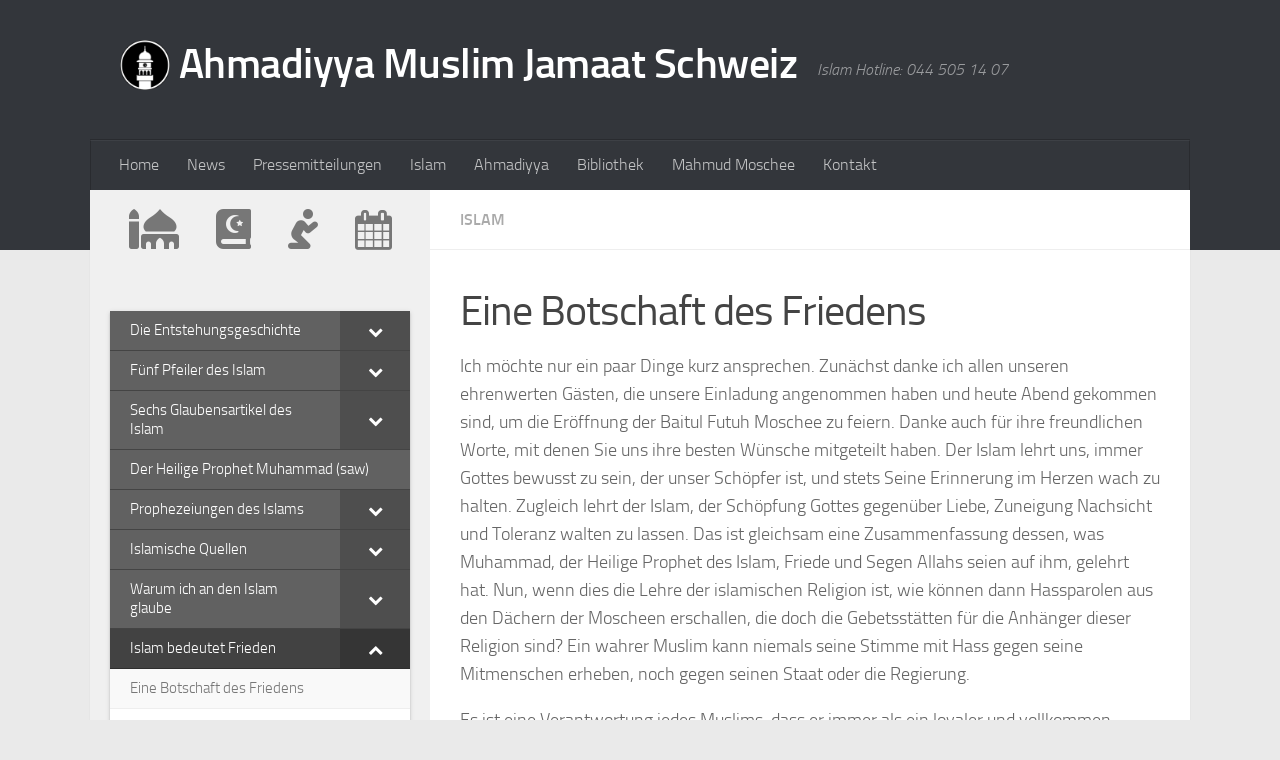

--- FILE ---
content_type: text/html; charset=UTF-8
request_url: https://www.ahmadiyya.ch/islam/eine-botschaft-des-friedens
body_size: 27626
content:
<!DOCTYPE html>
<html class="no-js" dir="ltr" lang="en-US" prefix="og: https://ogp.me/ns#">
<head>
  <meta charset="UTF-8">
  <meta name="viewport" content="width=device-width, initial-scale=1.0">
  <link rel="profile" href="https://gmpg.org/xfn/11" />
  <link rel="pingback" href="https://www.ahmadiyya.ch/xmlrpc.php">

  <title>Eine Botschaft des Friedens - Ahmadiyya Muslim Jamaat Schweiz</title>
	<style>img:is([sizes="auto" i], [sizes^="auto," i]) { contain-intrinsic-size: 3000px 1500px }</style>
	
		<!-- All in One SEO 4.9.3 - aioseo.com -->
	<meta name="description" content="Ich möchte nur ein paar Dinge kurz ansprechen. Zunächst danke ich allen unseren ehrenwerten Gästen, die unsere Einladung angenommen haben und heute Abend gekommen sind, um die Eröffnung der Baitul Futuh Moschee zu feiern. Danke auch für ihre freundlichen Worte, mit denen Sie uns ihre besten Wünsche mitgeteilt haben. Der Islam lehrt uns, immer Gottes" />
	<meta name="robots" content="max-image-preview:large" />
	<meta name="author" content="Ehtisham Khalid"/>
	<meta name="google-site-verification" content="RMSph9813n_VYNY50RNBR9Yd09i520X3JN7eiavwMp8" />
	<link rel="canonical" href="https://www.ahmadiyya.ch/islam/eine-botschaft-des-friedens" />
	<meta name="generator" content="All in One SEO (AIOSEO) 4.9.3" />
		<meta property="og:locale" content="en_US" />
		<meta property="og:site_name" content="Ahmadiyya Muslim Jamaat Schweiz - Islam Hotline: 044 505 14 07" />
		<meta property="og:type" content="article" />
		<meta property="og:title" content="Eine Botschaft des Friedens - Ahmadiyya Muslim Jamaat Schweiz" />
		<meta property="og:description" content="Ich möchte nur ein paar Dinge kurz ansprechen. Zunächst danke ich allen unseren ehrenwerten Gästen, die unsere Einladung angenommen haben und heute Abend gekommen sind, um die Eröffnung der Baitul Futuh Moschee zu feiern. Danke auch für ihre freundlichen Worte, mit denen Sie uns ihre besten Wünsche mitgeteilt haben. Der Islam lehrt uns, immer Gottes" />
		<meta property="og:url" content="https://www.ahmadiyya.ch/islam/eine-botschaft-des-friedens" />
		<meta property="og:image" content="https://www.ahmadiyya.ch/wp-content/uploads/2021/11/cropped-Logo_minarett.png" />
		<meta property="og:image:secure_url" content="https://www.ahmadiyya.ch/wp-content/uploads/2021/11/cropped-Logo_minarett.png" />
		<meta property="og:image:width" content="512" />
		<meta property="og:image:height" content="512" />
		<meta property="article:published_time" content="2022-02-07T13:33:09+00:00" />
		<meta property="article:modified_time" content="2022-02-07T13:33:10+00:00" />
		<meta name="twitter:card" content="summary" />
		<meta name="twitter:title" content="Eine Botschaft des Friedens - Ahmadiyya Muslim Jamaat Schweiz" />
		<meta name="twitter:description" content="Ich möchte nur ein paar Dinge kurz ansprechen. Zunächst danke ich allen unseren ehrenwerten Gästen, die unsere Einladung angenommen haben und heute Abend gekommen sind, um die Eröffnung der Baitul Futuh Moschee zu feiern. Danke auch für ihre freundlichen Worte, mit denen Sie uns ihre besten Wünsche mitgeteilt haben. Der Islam lehrt uns, immer Gottes" />
		<meta name="twitter:image" content="https://www.ahmadiyya.ch/wp-content/uploads/2021/11/cropped-Logo_minarett.png" />
		<script type="application/ld+json" class="aioseo-schema">
			{"@context":"https:\/\/schema.org","@graph":[{"@type":"BlogPosting","@id":"https:\/\/www.ahmadiyya.ch\/islam\/eine-botschaft-des-friedens#blogposting","name":"Eine Botschaft des Friedens - Ahmadiyya Muslim Jamaat Schweiz","headline":"Eine Botschaft des Friedens","author":{"@id":"https:\/\/www.ahmadiyya.ch\/author\/ehtisham-khalid#author"},"publisher":{"@id":"https:\/\/www.ahmadiyya.ch\/#organization"},"image":{"@type":"ImageObject","url":"https:\/\/www.ahmadiyya.ch\/wp-content\/uploads\/2021\/11\/cropped-Logo_minarett.png","@id":"https:\/\/www.ahmadiyya.ch\/#articleImage","width":512,"height":512},"datePublished":"2022-02-07T14:33:09+01:00","dateModified":"2022-02-07T14:33:10+01:00","inLanguage":"en-US","mainEntityOfPage":{"@id":"https:\/\/www.ahmadiyya.ch\/islam\/eine-botschaft-des-friedens#webpage"},"isPartOf":{"@id":"https:\/\/www.ahmadiyya.ch\/islam\/eine-botschaft-des-friedens#webpage"},"articleSection":"Islam"},{"@type":"BreadcrumbList","@id":"https:\/\/www.ahmadiyya.ch\/islam\/eine-botschaft-des-friedens#breadcrumblist","itemListElement":[{"@type":"ListItem","@id":"https:\/\/www.ahmadiyya.ch#listItem","position":1,"name":"Home","item":"https:\/\/www.ahmadiyya.ch","nextItem":{"@type":"ListItem","@id":"https:\/\/www.ahmadiyya.ch\/category\/islam#listItem","name":"Islam"}},{"@type":"ListItem","@id":"https:\/\/www.ahmadiyya.ch\/category\/islam#listItem","position":2,"name":"Islam","item":"https:\/\/www.ahmadiyya.ch\/category\/islam","nextItem":{"@type":"ListItem","@id":"https:\/\/www.ahmadiyya.ch\/islam\/eine-botschaft-des-friedens#listItem","name":"Eine Botschaft des Friedens"},"previousItem":{"@type":"ListItem","@id":"https:\/\/www.ahmadiyya.ch#listItem","name":"Home"}},{"@type":"ListItem","@id":"https:\/\/www.ahmadiyya.ch\/islam\/eine-botschaft-des-friedens#listItem","position":3,"name":"Eine Botschaft des Friedens","previousItem":{"@type":"ListItem","@id":"https:\/\/www.ahmadiyya.ch\/category\/islam#listItem","name":"Islam"}}]},{"@type":"Organization","@id":"https:\/\/www.ahmadiyya.ch\/#organization","name":"Ahmadiyya Muslim Jamaat Schweiz","description":"Islam Hotline: 044 505 14 07","url":"https:\/\/www.ahmadiyya.ch\/","logo":{"@type":"ImageObject","url":"https:\/\/www.ahmadiyya.ch\/wp-content\/uploads\/2021\/11\/cropped-Logo_minarett.png","@id":"https:\/\/www.ahmadiyya.ch\/islam\/eine-botschaft-des-friedens\/#organizationLogo","width":512,"height":512},"image":{"@id":"https:\/\/www.ahmadiyya.ch\/islam\/eine-botschaft-des-friedens\/#organizationLogo"}},{"@type":"Person","@id":"https:\/\/www.ahmadiyya.ch\/author\/ehtisham-khalid#author","url":"https:\/\/www.ahmadiyya.ch\/author\/ehtisham-khalid","name":"Ehtisham Khalid"},{"@type":"WebPage","@id":"https:\/\/www.ahmadiyya.ch\/islam\/eine-botschaft-des-friedens#webpage","url":"https:\/\/www.ahmadiyya.ch\/islam\/eine-botschaft-des-friedens","name":"Eine Botschaft des Friedens - Ahmadiyya Muslim Jamaat Schweiz","description":"Ich m\u00f6chte nur ein paar Dinge kurz ansprechen. Zun\u00e4chst danke ich allen unseren ehrenwerten G\u00e4sten, die unsere Einladung angenommen haben und heute Abend gekommen sind, um die Er\u00f6ffnung der Baitul Futuh Moschee zu feiern. Danke auch f\u00fcr ihre freundlichen Worte, mit denen Sie uns ihre besten W\u00fcnsche mitgeteilt haben. Der Islam lehrt uns, immer Gottes","inLanguage":"en-US","isPartOf":{"@id":"https:\/\/www.ahmadiyya.ch\/#website"},"breadcrumb":{"@id":"https:\/\/www.ahmadiyya.ch\/islam\/eine-botschaft-des-friedens#breadcrumblist"},"author":{"@id":"https:\/\/www.ahmadiyya.ch\/author\/ehtisham-khalid#author"},"creator":{"@id":"https:\/\/www.ahmadiyya.ch\/author\/ehtisham-khalid#author"},"datePublished":"2022-02-07T14:33:09+01:00","dateModified":"2022-02-07T14:33:10+01:00"},{"@type":"WebSite","@id":"https:\/\/www.ahmadiyya.ch\/#website","url":"https:\/\/www.ahmadiyya.ch\/","name":"Ahmadiyya Muslim Jamaat Schweiz","description":"Islam Hotline: 044 505 14 07","inLanguage":"en-US","publisher":{"@id":"https:\/\/www.ahmadiyya.ch\/#organization"}}]}
		</script>
		<!-- All in One SEO -->

<script>document.documentElement.className = document.documentElement.className.replace("no-js","js");</script>
<link rel='dns-prefetch' href='//use.fontawesome.com' />
<link rel="alternate" type="application/rss+xml" title="Ahmadiyya Muslim Jamaat Schweiz &raquo; Feed" href="https://www.ahmadiyya.ch/feed" />
		<!-- This site uses the Google Analytics by MonsterInsights plugin v9.11.1 - Using Analytics tracking - https://www.monsterinsights.com/ -->
							<script src="//www.googletagmanager.com/gtag/js?id=G-F949D5ZFRV"  data-cfasync="false" data-wpfc-render="false" async></script>
			<script data-cfasync="false" data-wpfc-render="false">
				var mi_version = '9.11.1';
				var mi_track_user = true;
				var mi_no_track_reason = '';
								var MonsterInsightsDefaultLocations = {"page_location":"https:\/\/www.ahmadiyya.ch\/islam\/eine-botschaft-des-friedens\/"};
								if ( typeof MonsterInsightsPrivacyGuardFilter === 'function' ) {
					var MonsterInsightsLocations = (typeof MonsterInsightsExcludeQuery === 'object') ? MonsterInsightsPrivacyGuardFilter( MonsterInsightsExcludeQuery ) : MonsterInsightsPrivacyGuardFilter( MonsterInsightsDefaultLocations );
				} else {
					var MonsterInsightsLocations = (typeof MonsterInsightsExcludeQuery === 'object') ? MonsterInsightsExcludeQuery : MonsterInsightsDefaultLocations;
				}

								var disableStrs = [
										'ga-disable-G-F949D5ZFRV',
									];

				/* Function to detect opted out users */
				function __gtagTrackerIsOptedOut() {
					for (var index = 0; index < disableStrs.length; index++) {
						if (document.cookie.indexOf(disableStrs[index] + '=true') > -1) {
							return true;
						}
					}

					return false;
				}

				/* Disable tracking if the opt-out cookie exists. */
				if (__gtagTrackerIsOptedOut()) {
					for (var index = 0; index < disableStrs.length; index++) {
						window[disableStrs[index]] = true;
					}
				}

				/* Opt-out function */
				function __gtagTrackerOptout() {
					for (var index = 0; index < disableStrs.length; index++) {
						document.cookie = disableStrs[index] + '=true; expires=Thu, 31 Dec 2099 23:59:59 UTC; path=/';
						window[disableStrs[index]] = true;
					}
				}

				if ('undefined' === typeof gaOptout) {
					function gaOptout() {
						__gtagTrackerOptout();
					}
				}
								window.dataLayer = window.dataLayer || [];

				window.MonsterInsightsDualTracker = {
					helpers: {},
					trackers: {},
				};
				if (mi_track_user) {
					function __gtagDataLayer() {
						dataLayer.push(arguments);
					}

					function __gtagTracker(type, name, parameters) {
						if (!parameters) {
							parameters = {};
						}

						if (parameters.send_to) {
							__gtagDataLayer.apply(null, arguments);
							return;
						}

						if (type === 'event') {
														parameters.send_to = monsterinsights_frontend.v4_id;
							var hookName = name;
							if (typeof parameters['event_category'] !== 'undefined') {
								hookName = parameters['event_category'] + ':' + name;
							}

							if (typeof MonsterInsightsDualTracker.trackers[hookName] !== 'undefined') {
								MonsterInsightsDualTracker.trackers[hookName](parameters);
							} else {
								__gtagDataLayer('event', name, parameters);
							}
							
						} else {
							__gtagDataLayer.apply(null, arguments);
						}
					}

					__gtagTracker('js', new Date());
					__gtagTracker('set', {
						'developer_id.dZGIzZG': true,
											});
					if ( MonsterInsightsLocations.page_location ) {
						__gtagTracker('set', MonsterInsightsLocations);
					}
										__gtagTracker('config', 'G-F949D5ZFRV', {"forceSSL":"true","link_attribution":"true"} );
										window.gtag = __gtagTracker;										(function () {
						/* https://developers.google.com/analytics/devguides/collection/analyticsjs/ */
						/* ga and __gaTracker compatibility shim. */
						var noopfn = function () {
							return null;
						};
						var newtracker = function () {
							return new Tracker();
						};
						var Tracker = function () {
							return null;
						};
						var p = Tracker.prototype;
						p.get = noopfn;
						p.set = noopfn;
						p.send = function () {
							var args = Array.prototype.slice.call(arguments);
							args.unshift('send');
							__gaTracker.apply(null, args);
						};
						var __gaTracker = function () {
							var len = arguments.length;
							if (len === 0) {
								return;
							}
							var f = arguments[len - 1];
							if (typeof f !== 'object' || f === null || typeof f.hitCallback !== 'function') {
								if ('send' === arguments[0]) {
									var hitConverted, hitObject = false, action;
									if ('event' === arguments[1]) {
										if ('undefined' !== typeof arguments[3]) {
											hitObject = {
												'eventAction': arguments[3],
												'eventCategory': arguments[2],
												'eventLabel': arguments[4],
												'value': arguments[5] ? arguments[5] : 1,
											}
										}
									}
									if ('pageview' === arguments[1]) {
										if ('undefined' !== typeof arguments[2]) {
											hitObject = {
												'eventAction': 'page_view',
												'page_path': arguments[2],
											}
										}
									}
									if (typeof arguments[2] === 'object') {
										hitObject = arguments[2];
									}
									if (typeof arguments[5] === 'object') {
										Object.assign(hitObject, arguments[5]);
									}
									if ('undefined' !== typeof arguments[1].hitType) {
										hitObject = arguments[1];
										if ('pageview' === hitObject.hitType) {
											hitObject.eventAction = 'page_view';
										}
									}
									if (hitObject) {
										action = 'timing' === arguments[1].hitType ? 'timing_complete' : hitObject.eventAction;
										hitConverted = mapArgs(hitObject);
										__gtagTracker('event', action, hitConverted);
									}
								}
								return;
							}

							function mapArgs(args) {
								var arg, hit = {};
								var gaMap = {
									'eventCategory': 'event_category',
									'eventAction': 'event_action',
									'eventLabel': 'event_label',
									'eventValue': 'event_value',
									'nonInteraction': 'non_interaction',
									'timingCategory': 'event_category',
									'timingVar': 'name',
									'timingValue': 'value',
									'timingLabel': 'event_label',
									'page': 'page_path',
									'location': 'page_location',
									'title': 'page_title',
									'referrer' : 'page_referrer',
								};
								for (arg in args) {
																		if (!(!args.hasOwnProperty(arg) || !gaMap.hasOwnProperty(arg))) {
										hit[gaMap[arg]] = args[arg];
									} else {
										hit[arg] = args[arg];
									}
								}
								return hit;
							}

							try {
								f.hitCallback();
							} catch (ex) {
							}
						};
						__gaTracker.create = newtracker;
						__gaTracker.getByName = newtracker;
						__gaTracker.getAll = function () {
							return [];
						};
						__gaTracker.remove = noopfn;
						__gaTracker.loaded = true;
						window['__gaTracker'] = __gaTracker;
					})();
									} else {
										console.log("");
					(function () {
						function __gtagTracker() {
							return null;
						}

						window['__gtagTracker'] = __gtagTracker;
						window['gtag'] = __gtagTracker;
					})();
									}
			</script>
							<!-- / Google Analytics by MonsterInsights -->
		<script>
window._wpemojiSettings = {"baseUrl":"https:\/\/s.w.org\/images\/core\/emoji\/16.0.1\/72x72\/","ext":".png","svgUrl":"https:\/\/s.w.org\/images\/core\/emoji\/16.0.1\/svg\/","svgExt":".svg","source":{"concatemoji":"https:\/\/www.ahmadiyya.ch\/wp-includes\/js\/wp-emoji-release.min.js?ver=6.8.2"}};
/*! This file is auto-generated */
!function(s,n){var o,i,e;function c(e){try{var t={supportTests:e,timestamp:(new Date).valueOf()};sessionStorage.setItem(o,JSON.stringify(t))}catch(e){}}function p(e,t,n){e.clearRect(0,0,e.canvas.width,e.canvas.height),e.fillText(t,0,0);var t=new Uint32Array(e.getImageData(0,0,e.canvas.width,e.canvas.height).data),a=(e.clearRect(0,0,e.canvas.width,e.canvas.height),e.fillText(n,0,0),new Uint32Array(e.getImageData(0,0,e.canvas.width,e.canvas.height).data));return t.every(function(e,t){return e===a[t]})}function u(e,t){e.clearRect(0,0,e.canvas.width,e.canvas.height),e.fillText(t,0,0);for(var n=e.getImageData(16,16,1,1),a=0;a<n.data.length;a++)if(0!==n.data[a])return!1;return!0}function f(e,t,n,a){switch(t){case"flag":return n(e,"\ud83c\udff3\ufe0f\u200d\u26a7\ufe0f","\ud83c\udff3\ufe0f\u200b\u26a7\ufe0f")?!1:!n(e,"\ud83c\udde8\ud83c\uddf6","\ud83c\udde8\u200b\ud83c\uddf6")&&!n(e,"\ud83c\udff4\udb40\udc67\udb40\udc62\udb40\udc65\udb40\udc6e\udb40\udc67\udb40\udc7f","\ud83c\udff4\u200b\udb40\udc67\u200b\udb40\udc62\u200b\udb40\udc65\u200b\udb40\udc6e\u200b\udb40\udc67\u200b\udb40\udc7f");case"emoji":return!a(e,"\ud83e\udedf")}return!1}function g(e,t,n,a){var r="undefined"!=typeof WorkerGlobalScope&&self instanceof WorkerGlobalScope?new OffscreenCanvas(300,150):s.createElement("canvas"),o=r.getContext("2d",{willReadFrequently:!0}),i=(o.textBaseline="top",o.font="600 32px Arial",{});return e.forEach(function(e){i[e]=t(o,e,n,a)}),i}function t(e){var t=s.createElement("script");t.src=e,t.defer=!0,s.head.appendChild(t)}"undefined"!=typeof Promise&&(o="wpEmojiSettingsSupports",i=["flag","emoji"],n.supports={everything:!0,everythingExceptFlag:!0},e=new Promise(function(e){s.addEventListener("DOMContentLoaded",e,{once:!0})}),new Promise(function(t){var n=function(){try{var e=JSON.parse(sessionStorage.getItem(o));if("object"==typeof e&&"number"==typeof e.timestamp&&(new Date).valueOf()<e.timestamp+604800&&"object"==typeof e.supportTests)return e.supportTests}catch(e){}return null}();if(!n){if("undefined"!=typeof Worker&&"undefined"!=typeof OffscreenCanvas&&"undefined"!=typeof URL&&URL.createObjectURL&&"undefined"!=typeof Blob)try{var e="postMessage("+g.toString()+"("+[JSON.stringify(i),f.toString(),p.toString(),u.toString()].join(",")+"));",a=new Blob([e],{type:"text/javascript"}),r=new Worker(URL.createObjectURL(a),{name:"wpTestEmojiSupports"});return void(r.onmessage=function(e){c(n=e.data),r.terminate(),t(n)})}catch(e){}c(n=g(i,f,p,u))}t(n)}).then(function(e){for(var t in e)n.supports[t]=e[t],n.supports.everything=n.supports.everything&&n.supports[t],"flag"!==t&&(n.supports.everythingExceptFlag=n.supports.everythingExceptFlag&&n.supports[t]);n.supports.everythingExceptFlag=n.supports.everythingExceptFlag&&!n.supports.flag,n.DOMReady=!1,n.readyCallback=function(){n.DOMReady=!0}}).then(function(){return e}).then(function(){var e;n.supports.everything||(n.readyCallback(),(e=n.source||{}).concatemoji?t(e.concatemoji):e.wpemoji&&e.twemoji&&(t(e.twemoji),t(e.wpemoji)))}))}((window,document),window._wpemojiSettings);
</script>
<link rel='stylesheet' id='timetable-style-css' href='https://www.ahmadiyya.ch/wp-content/plugins/daily-prayer-time-for-mosques/Models/../Assets/css/styles.css?ver=2021.10.29' media='all' />
<style id='timetable-style-inline-css'>

                table.customStyles th.notificationBackground{
                    background:#6e75d8;color: }.notificationBackground{
                    background:#6e75d8;color: }
                table.customStyles th.prayerName{
                    background:#33363b;color: }
</style>
<link rel='stylesheet' id='verge-style-css' href='https://www.ahmadiyya.ch/wp-content/plugins/daily-prayer-time-for-mosques/Models/../Assets/css/vergestyles.css?ver=6.8.2' media='all' />
<link rel='stylesheet' id='jquery-ui_css-css' href='https://www.ahmadiyya.ch/wp-content/plugins/daily-prayer-time-for-mosques/Models/../Assets/css/jquery-ui-1.12.1.css?ver=2021.10.29' media='all' />
<link rel='stylesheet' id='bootstrap-select-css' href='https://www.ahmadiyya.ch/wp-content/plugins/daily-prayer-time-for-mosques/Models/../Assets/css/bootstrap-select.min-1.13.14.css?ver=2021.10.29' media='all' />
<link rel='stylesheet' id='bootstrap-css' href='https://www.ahmadiyya.ch/wp-content/plugins/daily-prayer-time-for-mosques/Models/../Assets/css/bootstrap.min-5.0.2.css?ver=2021.10.29' media='all' />

<style id='wp-emoji-styles-inline-css'>

	img.wp-smiley, img.emoji {
		display: inline !important;
		border: none !important;
		box-shadow: none !important;
		height: 1em !important;
		width: 1em !important;
		margin: 0 0.07em !important;
		vertical-align: -0.1em !important;
		background: none !important;
		padding: 0 !important;
	}
</style>
<link rel='stylesheet' id='wp-block-library-css' href='https://www.ahmadiyya.ch/wp-includes/css/dist/block-library/style.min.css?ver=6.8.2' media='all' />
<style id='classic-theme-styles-inline-css'>
/*! This file is auto-generated */
.wp-block-button__link{color:#fff;background-color:#32373c;border-radius:9999px;box-shadow:none;text-decoration:none;padding:calc(.667em + 2px) calc(1.333em + 2px);font-size:1.125em}.wp-block-file__button{background:#32373c;color:#fff;text-decoration:none}
</style>
<link rel='stylesheet' id='aioseo/css/src/vue/standalone/blocks/table-of-contents/global.scss-css' href='https://www.ahmadiyya.ch/wp-content/plugins/all-in-one-seo-pack/dist/Lite/assets/css/table-of-contents/global.e90f6d47.css?ver=4.9.3' media='all' />
<style id='global-styles-inline-css'>
:root{--wp--preset--aspect-ratio--square: 1;--wp--preset--aspect-ratio--4-3: 4/3;--wp--preset--aspect-ratio--3-4: 3/4;--wp--preset--aspect-ratio--3-2: 3/2;--wp--preset--aspect-ratio--2-3: 2/3;--wp--preset--aspect-ratio--16-9: 16/9;--wp--preset--aspect-ratio--9-16: 9/16;--wp--preset--color--black: #000000;--wp--preset--color--cyan-bluish-gray: #abb8c3;--wp--preset--color--white: #ffffff;--wp--preset--color--pale-pink: #f78da7;--wp--preset--color--vivid-red: #cf2e2e;--wp--preset--color--luminous-vivid-orange: #ff6900;--wp--preset--color--luminous-vivid-amber: #fcb900;--wp--preset--color--light-green-cyan: #7bdcb5;--wp--preset--color--vivid-green-cyan: #00d084;--wp--preset--color--pale-cyan-blue: #8ed1fc;--wp--preset--color--vivid-cyan-blue: #0693e3;--wp--preset--color--vivid-purple: #9b51e0;--wp--preset--gradient--vivid-cyan-blue-to-vivid-purple: linear-gradient(135deg,rgba(6,147,227,1) 0%,rgb(155,81,224) 100%);--wp--preset--gradient--light-green-cyan-to-vivid-green-cyan: linear-gradient(135deg,rgb(122,220,180) 0%,rgb(0,208,130) 100%);--wp--preset--gradient--luminous-vivid-amber-to-luminous-vivid-orange: linear-gradient(135deg,rgba(252,185,0,1) 0%,rgba(255,105,0,1) 100%);--wp--preset--gradient--luminous-vivid-orange-to-vivid-red: linear-gradient(135deg,rgba(255,105,0,1) 0%,rgb(207,46,46) 100%);--wp--preset--gradient--very-light-gray-to-cyan-bluish-gray: linear-gradient(135deg,rgb(238,238,238) 0%,rgb(169,184,195) 100%);--wp--preset--gradient--cool-to-warm-spectrum: linear-gradient(135deg,rgb(74,234,220) 0%,rgb(151,120,209) 20%,rgb(207,42,186) 40%,rgb(238,44,130) 60%,rgb(251,105,98) 80%,rgb(254,248,76) 100%);--wp--preset--gradient--blush-light-purple: linear-gradient(135deg,rgb(255,206,236) 0%,rgb(152,150,240) 100%);--wp--preset--gradient--blush-bordeaux: linear-gradient(135deg,rgb(254,205,165) 0%,rgb(254,45,45) 50%,rgb(107,0,62) 100%);--wp--preset--gradient--luminous-dusk: linear-gradient(135deg,rgb(255,203,112) 0%,rgb(199,81,192) 50%,rgb(65,88,208) 100%);--wp--preset--gradient--pale-ocean: linear-gradient(135deg,rgb(255,245,203) 0%,rgb(182,227,212) 50%,rgb(51,167,181) 100%);--wp--preset--gradient--electric-grass: linear-gradient(135deg,rgb(202,248,128) 0%,rgb(113,206,126) 100%);--wp--preset--gradient--midnight: linear-gradient(135deg,rgb(2,3,129) 0%,rgb(40,116,252) 100%);--wp--preset--font-size--small: 13px;--wp--preset--font-size--medium: 20px;--wp--preset--font-size--large: 36px;--wp--preset--font-size--x-large: 42px;--wp--preset--spacing--20: 0.44rem;--wp--preset--spacing--30: 0.67rem;--wp--preset--spacing--40: 1rem;--wp--preset--spacing--50: 1.5rem;--wp--preset--spacing--60: 2.25rem;--wp--preset--spacing--70: 3.38rem;--wp--preset--spacing--80: 5.06rem;--wp--preset--shadow--natural: 6px 6px 9px rgba(0, 0, 0, 0.2);--wp--preset--shadow--deep: 12px 12px 50px rgba(0, 0, 0, 0.4);--wp--preset--shadow--sharp: 6px 6px 0px rgba(0, 0, 0, 0.2);--wp--preset--shadow--outlined: 6px 6px 0px -3px rgba(255, 255, 255, 1), 6px 6px rgba(0, 0, 0, 1);--wp--preset--shadow--crisp: 6px 6px 0px rgba(0, 0, 0, 1);}:where(.is-layout-flex){gap: 0.5em;}:where(.is-layout-grid){gap: 0.5em;}body .is-layout-flex{display: flex;}.is-layout-flex{flex-wrap: wrap;align-items: center;}.is-layout-flex > :is(*, div){margin: 0;}body .is-layout-grid{display: grid;}.is-layout-grid > :is(*, div){margin: 0;}:where(.wp-block-columns.is-layout-flex){gap: 2em;}:where(.wp-block-columns.is-layout-grid){gap: 2em;}:where(.wp-block-post-template.is-layout-flex){gap: 1.25em;}:where(.wp-block-post-template.is-layout-grid){gap: 1.25em;}.has-black-color{color: var(--wp--preset--color--black) !important;}.has-cyan-bluish-gray-color{color: var(--wp--preset--color--cyan-bluish-gray) !important;}.has-white-color{color: var(--wp--preset--color--white) !important;}.has-pale-pink-color{color: var(--wp--preset--color--pale-pink) !important;}.has-vivid-red-color{color: var(--wp--preset--color--vivid-red) !important;}.has-luminous-vivid-orange-color{color: var(--wp--preset--color--luminous-vivid-orange) !important;}.has-luminous-vivid-amber-color{color: var(--wp--preset--color--luminous-vivid-amber) !important;}.has-light-green-cyan-color{color: var(--wp--preset--color--light-green-cyan) !important;}.has-vivid-green-cyan-color{color: var(--wp--preset--color--vivid-green-cyan) !important;}.has-pale-cyan-blue-color{color: var(--wp--preset--color--pale-cyan-blue) !important;}.has-vivid-cyan-blue-color{color: var(--wp--preset--color--vivid-cyan-blue) !important;}.has-vivid-purple-color{color: var(--wp--preset--color--vivid-purple) !important;}.has-black-background-color{background-color: var(--wp--preset--color--black) !important;}.has-cyan-bluish-gray-background-color{background-color: var(--wp--preset--color--cyan-bluish-gray) !important;}.has-white-background-color{background-color: var(--wp--preset--color--white) !important;}.has-pale-pink-background-color{background-color: var(--wp--preset--color--pale-pink) !important;}.has-vivid-red-background-color{background-color: var(--wp--preset--color--vivid-red) !important;}.has-luminous-vivid-orange-background-color{background-color: var(--wp--preset--color--luminous-vivid-orange) !important;}.has-luminous-vivid-amber-background-color{background-color: var(--wp--preset--color--luminous-vivid-amber) !important;}.has-light-green-cyan-background-color{background-color: var(--wp--preset--color--light-green-cyan) !important;}.has-vivid-green-cyan-background-color{background-color: var(--wp--preset--color--vivid-green-cyan) !important;}.has-pale-cyan-blue-background-color{background-color: var(--wp--preset--color--pale-cyan-blue) !important;}.has-vivid-cyan-blue-background-color{background-color: var(--wp--preset--color--vivid-cyan-blue) !important;}.has-vivid-purple-background-color{background-color: var(--wp--preset--color--vivid-purple) !important;}.has-black-border-color{border-color: var(--wp--preset--color--black) !important;}.has-cyan-bluish-gray-border-color{border-color: var(--wp--preset--color--cyan-bluish-gray) !important;}.has-white-border-color{border-color: var(--wp--preset--color--white) !important;}.has-pale-pink-border-color{border-color: var(--wp--preset--color--pale-pink) !important;}.has-vivid-red-border-color{border-color: var(--wp--preset--color--vivid-red) !important;}.has-luminous-vivid-orange-border-color{border-color: var(--wp--preset--color--luminous-vivid-orange) !important;}.has-luminous-vivid-amber-border-color{border-color: var(--wp--preset--color--luminous-vivid-amber) !important;}.has-light-green-cyan-border-color{border-color: var(--wp--preset--color--light-green-cyan) !important;}.has-vivid-green-cyan-border-color{border-color: var(--wp--preset--color--vivid-green-cyan) !important;}.has-pale-cyan-blue-border-color{border-color: var(--wp--preset--color--pale-cyan-blue) !important;}.has-vivid-cyan-blue-border-color{border-color: var(--wp--preset--color--vivid-cyan-blue) !important;}.has-vivid-purple-border-color{border-color: var(--wp--preset--color--vivid-purple) !important;}.has-vivid-cyan-blue-to-vivid-purple-gradient-background{background: var(--wp--preset--gradient--vivid-cyan-blue-to-vivid-purple) !important;}.has-light-green-cyan-to-vivid-green-cyan-gradient-background{background: var(--wp--preset--gradient--light-green-cyan-to-vivid-green-cyan) !important;}.has-luminous-vivid-amber-to-luminous-vivid-orange-gradient-background{background: var(--wp--preset--gradient--luminous-vivid-amber-to-luminous-vivid-orange) !important;}.has-luminous-vivid-orange-to-vivid-red-gradient-background{background: var(--wp--preset--gradient--luminous-vivid-orange-to-vivid-red) !important;}.has-very-light-gray-to-cyan-bluish-gray-gradient-background{background: var(--wp--preset--gradient--very-light-gray-to-cyan-bluish-gray) !important;}.has-cool-to-warm-spectrum-gradient-background{background: var(--wp--preset--gradient--cool-to-warm-spectrum) !important;}.has-blush-light-purple-gradient-background{background: var(--wp--preset--gradient--blush-light-purple) !important;}.has-blush-bordeaux-gradient-background{background: var(--wp--preset--gradient--blush-bordeaux) !important;}.has-luminous-dusk-gradient-background{background: var(--wp--preset--gradient--luminous-dusk) !important;}.has-pale-ocean-gradient-background{background: var(--wp--preset--gradient--pale-ocean) !important;}.has-electric-grass-gradient-background{background: var(--wp--preset--gradient--electric-grass) !important;}.has-midnight-gradient-background{background: var(--wp--preset--gradient--midnight) !important;}.has-small-font-size{font-size: var(--wp--preset--font-size--small) !important;}.has-medium-font-size{font-size: var(--wp--preset--font-size--medium) !important;}.has-large-font-size{font-size: var(--wp--preset--font-size--large) !important;}.has-x-large-font-size{font-size: var(--wp--preset--font-size--x-large) !important;}
:where(.wp-block-post-template.is-layout-flex){gap: 1.25em;}:where(.wp-block-post-template.is-layout-grid){gap: 1.25em;}
:where(.wp-block-columns.is-layout-flex){gap: 2em;}:where(.wp-block-columns.is-layout-grid){gap: 2em;}
:root :where(.wp-block-pullquote){font-size: 1.5em;line-height: 1.6;}
</style>
<link rel='stylesheet' id='wbg-selectize-css' href='https://www.ahmadiyya.ch/wp-content/plugins/wp-books-gallery-premium/assets/css/selectize.bootstrap3.min.css?ver=4.7.8' media='' />
<link rel='stylesheet' id='wbg-font-awesome-css' href='https://www.ahmadiyya.ch/wp-content/plugins/wp-books-gallery-premium/assets/css/fontawesome/css/all.min.css?ver=4.7.8' media='' />
<link rel='stylesheet' id='wbg-front-css' href='https://www.ahmadiyya.ch/wp-content/plugins/wp-books-gallery-premium/assets/css/wbg-front.css?ver=4.7.8' media='' />
<link rel='stylesheet' id='hueman-main-style-css' href='https://www.ahmadiyya.ch/wp-content/themes/hueman/assets/front/css/main.min.css?ver=3.7.27' media='all' />
<style id='hueman-main-style-inline-css'>
body { font-size:1.00rem; }@media only screen and (min-width: 720px) {
        .nav > li { font-size:1.00rem; }
      }.sidebar .widget { padding-left: 20px; padding-right: 20px; padding-top: 20px; }::selection { background-color: #1775d3; }
::-moz-selection { background-color: #1775d3; }a,a>span.hu-external::after,.themeform label .required,#flexslider-featured .flex-direction-nav .flex-next:hover,#flexslider-featured .flex-direction-nav .flex-prev:hover,.post-hover:hover .post-title a,.post-title a:hover,.sidebar.s1 .post-nav li a:hover i,.content .post-nav li a:hover i,.post-related a:hover,.sidebar.s1 .widget_rss ul li a,#footer .widget_rss ul li a,.sidebar.s1 .widget_calendar a,#footer .widget_calendar a,.sidebar.s1 .alx-tab .tab-item-category a,.sidebar.s1 .alx-posts .post-item-category a,.sidebar.s1 .alx-tab li:hover .tab-item-title a,.sidebar.s1 .alx-tab li:hover .tab-item-comment a,.sidebar.s1 .alx-posts li:hover .post-item-title a,#footer .alx-tab .tab-item-category a,#footer .alx-posts .post-item-category a,#footer .alx-tab li:hover .tab-item-title a,#footer .alx-tab li:hover .tab-item-comment a,#footer .alx-posts li:hover .post-item-title a,.comment-tabs li.active a,.comment-awaiting-moderation,.child-menu a:hover,.child-menu .current_page_item > a,.wp-pagenavi a{ color: #1775d3; }input[type="submit"],.themeform button[type="submit"],.sidebar.s1 .sidebar-top,.sidebar.s1 .sidebar-toggle,#flexslider-featured .flex-control-nav li a.flex-active,.post-tags a:hover,.sidebar.s1 .widget_calendar caption,#footer .widget_calendar caption,.author-bio .bio-avatar:after,.commentlist li.bypostauthor > .comment-body:after,.commentlist li.comment-author-admin > .comment-body:after{ background-color: #1775d3; }.post-format .format-container { border-color: #1775d3; }.sidebar.s1 .alx-tabs-nav li.active a,#footer .alx-tabs-nav li.active a,.comment-tabs li.active a,.wp-pagenavi a:hover,.wp-pagenavi a:active,.wp-pagenavi span.current{ border-bottom-color: #1775d3!important; }.sidebar.s2 .post-nav li a:hover i,
.sidebar.s2 .widget_rss ul li a,
.sidebar.s2 .widget_calendar a,
.sidebar.s2 .alx-tab .tab-item-category a,
.sidebar.s2 .alx-posts .post-item-category a,
.sidebar.s2 .alx-tab li:hover .tab-item-title a,
.sidebar.s2 .alx-tab li:hover .tab-item-comment a,
.sidebar.s2 .alx-posts li:hover .post-item-title a { color: #82b965; }
.sidebar.s2 .sidebar-top,.sidebar.s2 .sidebar-toggle,.post-comments,.jp-play-bar,.jp-volume-bar-value,.sidebar.s2 .widget_calendar caption{ background-color: #82b965; }.sidebar.s2 .alx-tabs-nav li.active a { border-bottom-color: #82b965; }
.post-comments::before { border-right-color: #82b965; }
      .search-expand,
              #nav-topbar.nav-container { background-color: #26272b}@media only screen and (min-width: 720px) {
                #nav-topbar .nav ul { background-color: #26272b; }
              }.is-scrolled #header .nav-container.desktop-sticky,
              .is-scrolled #header .search-expand { background-color: #26272b; background-color: rgba(38,39,43,0.90) }.is-scrolled .topbar-transparent #nav-topbar.desktop-sticky .nav ul { background-color: #26272b; background-color: rgba(38,39,43,0.95) }#header { background-color: #33363b; }
@media only screen and (min-width: 720px) {
  #nav-header .nav ul { background-color: #33363b; }
}
        #header #nav-mobile { background-color: #33363b; }.is-scrolled #header #nav-mobile { background-color: #33363b; background-color: rgba(51,54,59,0.90) }#nav-header.nav-container, #main-header-search .search-expand { background-color: #33363b; }
@media only screen and (min-width: 720px) {
  #nav-header .nav ul { background-color: #33363b; }
}
        .site-title a img { max-height: 50px; }body { background-color: #eaeaea; }
</style>
<link rel='stylesheet' id='hueman-font-awesome-css' href='https://www.ahmadiyya.ch/wp-content/themes/hueman/assets/front/css/font-awesome.min.css?ver=3.7.27' media='all' />
<link rel='stylesheet' id='bfa-font-awesome-css' href='https://use.fontawesome.com/releases/v5.15.4/css/all.css?ver=2.0.3' media='all' />
<link rel='stylesheet' id='bfa-font-awesome-v4-shim-css' href='https://use.fontawesome.com/releases/v5.15.4/css/v4-shims.css?ver=2.0.3' media='all' />
<style id='bfa-font-awesome-v4-shim-inline-css'>

			@font-face {
				font-family: 'FontAwesome';
				src: url('https://use.fontawesome.com/releases/v5.15.4/webfonts/fa-brands-400.eot'),
				url('https://use.fontawesome.com/releases/v5.15.4/webfonts/fa-brands-400.eot?#iefix') format('embedded-opentype'),
				url('https://use.fontawesome.com/releases/v5.15.4/webfonts/fa-brands-400.woff2') format('woff2'),
				url('https://use.fontawesome.com/releases/v5.15.4/webfonts/fa-brands-400.woff') format('woff'),
				url('https://use.fontawesome.com/releases/v5.15.4/webfonts/fa-brands-400.ttf') format('truetype'),
				url('https://use.fontawesome.com/releases/v5.15.4/webfonts/fa-brands-400.svg#fontawesome') format('svg');
			}

			@font-face {
				font-family: 'FontAwesome';
				src: url('https://use.fontawesome.com/releases/v5.15.4/webfonts/fa-solid-900.eot'),
				url('https://use.fontawesome.com/releases/v5.15.4/webfonts/fa-solid-900.eot?#iefix') format('embedded-opentype'),
				url('https://use.fontawesome.com/releases/v5.15.4/webfonts/fa-solid-900.woff2') format('woff2'),
				url('https://use.fontawesome.com/releases/v5.15.4/webfonts/fa-solid-900.woff') format('woff'),
				url('https://use.fontawesome.com/releases/v5.15.4/webfonts/fa-solid-900.ttf') format('truetype'),
				url('https://use.fontawesome.com/releases/v5.15.4/webfonts/fa-solid-900.svg#fontawesome') format('svg');
			}

			@font-face {
				font-family: 'FontAwesome';
				src: url('https://use.fontawesome.com/releases/v5.15.4/webfonts/fa-regular-400.eot'),
				url('https://use.fontawesome.com/releases/v5.15.4/webfonts/fa-regular-400.eot?#iefix') format('embedded-opentype'),
				url('https://use.fontawesome.com/releases/v5.15.4/webfonts/fa-regular-400.woff2') format('woff2'),
				url('https://use.fontawesome.com/releases/v5.15.4/webfonts/fa-regular-400.woff') format('woff'),
				url('https://use.fontawesome.com/releases/v5.15.4/webfonts/fa-regular-400.ttf') format('truetype'),
				url('https://use.fontawesome.com/releases/v5.15.4/webfonts/fa-regular-400.svg#fontawesome') format('svg');
				unicode-range: U+F004-F005,U+F007,U+F017,U+F022,U+F024,U+F02E,U+F03E,U+F044,U+F057-F059,U+F06E,U+F070,U+F075,U+F07B-F07C,U+F080,U+F086,U+F089,U+F094,U+F09D,U+F0A0,U+F0A4-F0A7,U+F0C5,U+F0C7-F0C8,U+F0E0,U+F0EB,U+F0F3,U+F0F8,U+F0FE,U+F111,U+F118-F11A,U+F11C,U+F133,U+F144,U+F146,U+F14A,U+F14D-F14E,U+F150-F152,U+F15B-F15C,U+F164-F165,U+F185-F186,U+F191-F192,U+F1AD,U+F1C1-F1C9,U+F1CD,U+F1D8,U+F1E3,U+F1EA,U+F1F6,U+F1F9,U+F20A,U+F247-F249,U+F24D,U+F254-F25B,U+F25D,U+F267,U+F271-F274,U+F279,U+F28B,U+F28D,U+F2B5-F2B6,U+F2B9,U+F2BB,U+F2BD,U+F2C1-F2C2,U+F2D0,U+F2D2,U+F2DC,U+F2ED,U+F328,U+F358-F35B,U+F3A5,U+F3D1,U+F410,U+F4AD;
			}
		
</style>
<link rel='stylesheet' id='bellows-css' href='https://www.ahmadiyya.ch/wp-content/plugins/bellows-accordion-menu/assets/css/bellows.min.css?ver=1.4.4' media='all' />
<link rel='stylesheet' id='bellows-font-awesome-css' href='https://www.ahmadiyya.ch/wp-content/plugins/bellows-accordion-menu/assets/css/fontawesome/css/font-awesome.min.css?ver=1.4.4' media='all' />
<link rel='stylesheet' id='bellows-grey-material-css' href='https://www.ahmadiyya.ch/wp-content/plugins/bellows-accordion-menu/assets/css/skins/grey-material.css?ver=1.4.4' media='all' />
<script id="nb-jquery" src="https://www.ahmadiyya.ch/wp-includes/js/jquery/jquery.min.js?ver=3.7.1" id="jquery-core-js"></script>
<script src="https://www.ahmadiyya.ch/wp-includes/js/jquery/jquery-migrate.min.js?ver=3.4.1" id="jquery-migrate-js"></script>
<script src="https://www.ahmadiyya.ch/wp-content/plugins/daily-prayer-time-for-mosques/Models/../Assets/js/popper.min-1.12.9.js?ver=2021.10.29" id="dpt_popper_js-js"></script>
<script src="https://www.ahmadiyya.ch/wp-content/plugins/daily-prayer-time-for-mosques/Models/../Assets/js/jquery.cookie.min-1.4.1.js?ver=2021.10.29" id="jquery-cookie-js"></script>
<script src="https://www.ahmadiyya.ch/wp-content/plugins/daily-prayer-time-for-mosques/Models/../Assets/js/jquery.blockUI-2.70.js?ver=2021.10.29" id="jquery-blockUI-js"></script>
<script src="https://www.ahmadiyya.ch/wp-content/plugins/daily-prayer-time-for-mosques/Models/../Assets/js/jquery.marquee.min.js?ver=2021.10.29" id="jquery-marquee-js"></script>
<script src="https://www.ahmadiyya.ch/wp-content/plugins/google-analytics-for-wordpress/assets/js/frontend-gtag.min.js?ver=9.11.1" id="monsterinsights-frontend-script-js" async data-wp-strategy="async"></script>
<script data-cfasync="false" data-wpfc-render="false" id='monsterinsights-frontend-script-js-extra'>var monsterinsights_frontend = {"js_events_tracking":"true","download_extensions":"doc,pdf,ppt,zip,xls,docx,pptx,xlsx","inbound_paths":"[]","home_url":"https:\/\/www.ahmadiyya.ch","hash_tracking":"false","v4_id":"G-F949D5ZFRV"};</script>
<link rel="https://api.w.org/" href="https://www.ahmadiyya.ch/wp-json/" /><link rel="alternate" title="JSON" type="application/json" href="https://www.ahmadiyya.ch/wp-json/wp/v2/posts/665" /><link rel="EditURI" type="application/rsd+xml" title="RSD" href="https://www.ahmadiyya.ch/xmlrpc.php?rsd" />
<meta name="generator" content="WordPress 6.8.2" />
<link rel='shortlink' href='https://www.ahmadiyya.ch/?p=665' />
<link rel="alternate" title="oEmbed (JSON)" type="application/json+oembed" href="https://www.ahmadiyya.ch/wp-json/oembed/1.0/embed?url=https%3A%2F%2Fwww.ahmadiyya.ch%2Fislam%2Feine-botschaft-des-friedens" />
<link rel="alternate" title="oEmbed (XML)" type="text/xml+oembed" href="https://www.ahmadiyya.ch/wp-json/oembed/1.0/embed?url=https%3A%2F%2Fwww.ahmadiyya.ch%2Fislam%2Feine-botschaft-des-friedens&#038;format=xml" />
<style id="bellows-custom-generated-css">
/* Status: Loaded from Transient */

</style>    <link rel="preload" as="font" type="font/woff2" href="https://www.ahmadiyya.ch/wp-content/themes/hueman/assets/front/webfonts/fa-brands-400.woff2?v=5.15.2" crossorigin="anonymous"/>
    <link rel="preload" as="font" type="font/woff2" href="https://www.ahmadiyya.ch/wp-content/themes/hueman/assets/front/webfonts/fa-regular-400.woff2?v=5.15.2" crossorigin="anonymous"/>
    <link rel="preload" as="font" type="font/woff2" href="https://www.ahmadiyya.ch/wp-content/themes/hueman/assets/front/webfonts/fa-solid-900.woff2?v=5.15.2" crossorigin="anonymous"/>
  <link rel="preload" as="font" type="font/woff" href="https://www.ahmadiyya.ch/wp-content/themes/hueman/assets/front/fonts/titillium-light-webfont.woff" crossorigin="anonymous"/>
<link rel="preload" as="font" type="font/woff" href="https://www.ahmadiyya.ch/wp-content/themes/hueman/assets/front/fonts/titillium-lightitalic-webfont.woff" crossorigin="anonymous"/>
<link rel="preload" as="font" type="font/woff" href="https://www.ahmadiyya.ch/wp-content/themes/hueman/assets/front/fonts/titillium-regular-webfont.woff" crossorigin="anonymous"/>
<link rel="preload" as="font" type="font/woff" href="https://www.ahmadiyya.ch/wp-content/themes/hueman/assets/front/fonts/titillium-regularitalic-webfont.woff" crossorigin="anonymous"/>
<link rel="preload" as="font" type="font/woff" href="https://www.ahmadiyya.ch/wp-content/themes/hueman/assets/front/fonts/titillium-semibold-webfont.woff" crossorigin="anonymous"/>
<style>
  /*  base : fonts
/* ------------------------------------ */
body { font-family: "Titillium", Arial, sans-serif; }
@font-face {
  font-family: 'Titillium';
  src: url('https://www.ahmadiyya.ch/wp-content/themes/hueman/assets/front/fonts/titillium-light-webfont.eot');
  src: url('https://www.ahmadiyya.ch/wp-content/themes/hueman/assets/front/fonts/titillium-light-webfont.svg#titillium-light-webfont') format('svg'),
     url('https://www.ahmadiyya.ch/wp-content/themes/hueman/assets/front/fonts/titillium-light-webfont.eot?#iefix') format('embedded-opentype'),
     url('https://www.ahmadiyya.ch/wp-content/themes/hueman/assets/front/fonts/titillium-light-webfont.woff') format('woff'),
     url('https://www.ahmadiyya.ch/wp-content/themes/hueman/assets/front/fonts/titillium-light-webfont.ttf') format('truetype');
  font-weight: 300;
  font-style: normal;
}
@font-face {
  font-family: 'Titillium';
  src: url('https://www.ahmadiyya.ch/wp-content/themes/hueman/assets/front/fonts/titillium-lightitalic-webfont.eot');
  src: url('https://www.ahmadiyya.ch/wp-content/themes/hueman/assets/front/fonts/titillium-lightitalic-webfont.svg#titillium-lightitalic-webfont') format('svg'),
     url('https://www.ahmadiyya.ch/wp-content/themes/hueman/assets/front/fonts/titillium-lightitalic-webfont.eot?#iefix') format('embedded-opentype'),
     url('https://www.ahmadiyya.ch/wp-content/themes/hueman/assets/front/fonts/titillium-lightitalic-webfont.woff') format('woff'),
     url('https://www.ahmadiyya.ch/wp-content/themes/hueman/assets/front/fonts/titillium-lightitalic-webfont.ttf') format('truetype');
  font-weight: 300;
  font-style: italic;
}
@font-face {
  font-family: 'Titillium';
  src: url('https://www.ahmadiyya.ch/wp-content/themes/hueman/assets/front/fonts/titillium-regular-webfont.eot');
  src: url('https://www.ahmadiyya.ch/wp-content/themes/hueman/assets/front/fonts/titillium-regular-webfont.svg#titillium-regular-webfont') format('svg'),
     url('https://www.ahmadiyya.ch/wp-content/themes/hueman/assets/front/fonts/titillium-regular-webfont.eot?#iefix') format('embedded-opentype'),
     url('https://www.ahmadiyya.ch/wp-content/themes/hueman/assets/front/fonts/titillium-regular-webfont.woff') format('woff'),
     url('https://www.ahmadiyya.ch/wp-content/themes/hueman/assets/front/fonts/titillium-regular-webfont.ttf') format('truetype');
  font-weight: 400;
  font-style: normal;
}
@font-face {
  font-family: 'Titillium';
  src: url('https://www.ahmadiyya.ch/wp-content/themes/hueman/assets/front/fonts/titillium-regularitalic-webfont.eot');
  src: url('https://www.ahmadiyya.ch/wp-content/themes/hueman/assets/front/fonts/titillium-regularitalic-webfont.svg#titillium-regular-webfont') format('svg'),
     url('https://www.ahmadiyya.ch/wp-content/themes/hueman/assets/front/fonts/titillium-regularitalic-webfont.eot?#iefix') format('embedded-opentype'),
     url('https://www.ahmadiyya.ch/wp-content/themes/hueman/assets/front/fonts/titillium-regularitalic-webfont.woff') format('woff'),
     url('https://www.ahmadiyya.ch/wp-content/themes/hueman/assets/front/fonts/titillium-regularitalic-webfont.ttf') format('truetype');
  font-weight: 400;
  font-style: italic;
}
@font-face {
    font-family: 'Titillium';
    src: url('https://www.ahmadiyya.ch/wp-content/themes/hueman/assets/front/fonts/titillium-semibold-webfont.eot');
    src: url('https://www.ahmadiyya.ch/wp-content/themes/hueman/assets/front/fonts/titillium-semibold-webfont.svg#titillium-semibold-webfont') format('svg'),
         url('https://www.ahmadiyya.ch/wp-content/themes/hueman/assets/front/fonts/titillium-semibold-webfont.eot?#iefix') format('embedded-opentype'),
         url('https://www.ahmadiyya.ch/wp-content/themes/hueman/assets/front/fonts/titillium-semibold-webfont.woff') format('woff'),
         url('https://www.ahmadiyya.ch/wp-content/themes/hueman/assets/front/fonts/titillium-semibold-webfont.ttf') format('truetype');
  font-weight: 600;
  font-style: normal;
}
</style>
  <!--[if lt IE 9]>
<script src="https://www.ahmadiyya.ch/wp-content/themes/hueman/assets/front/js/ie/html5shiv-printshiv.min.js"></script>
<script src="https://www.ahmadiyya.ch/wp-content/themes/hueman/assets/front/js/ie/selectivizr.js"></script>
<![endif]-->
<link rel="icon" href="https://www.ahmadiyya.ch/wp-content/uploads/2021/11/cropped-Logo_minarett-32x32.png" sizes="32x32" />
<link rel="icon" href="https://www.ahmadiyya.ch/wp-content/uploads/2021/11/cropped-Logo_minarett-192x192.png" sizes="192x192" />
<link rel="apple-touch-icon" href="https://www.ahmadiyya.ch/wp-content/uploads/2021/11/cropped-Logo_minarett-180x180.png" />
<meta name="msapplication-TileImage" content="https://www.ahmadiyya.ch/wp-content/uploads/2021/11/cropped-Logo_minarett-270x270.png" />
		<style id="wp-custom-css">
			/*Header Titel after Logo*/
.custom-logo-link img{
	float:left; 
	
}

.custom-logo-link::after {
   content: "\00a0 Ahmadiyya Muslim Jamaat Schweiz";
   color: white;
	position: relative; 
  top: -0.13em; 
 
	
}
/*Header Titel after Logo*/

/*Author Text disable*/
.post-byline{
	display:none;
}
/*Author Text disable*/

/*big Icons homepage*/

i.icon_class{
	font-size:40px;
}


/*big Icons homepage*/

/*Sidebar Icons*/
.wp-block-columns:not(.is-not-stacked-on-mobile)>.wp-block-column.sidebar-blocks {
	flex-basis: auto !important;
}
/*Sidebar Icons*/

/*Submenu height*/
.bellows-target{
	padding-top:10px !important;
	padding-bottom:10px !important;
}

		</style>
		</head>

<body class="nb-3-3-8 nb-pro-1-0-17 nimble-no-local-data-skp__post_post_665 nimble-no-group-site-tmpl-skp__all_post wp-singular post-template-default single single-post postid-665 single-format-standard wp-custom-logo wp-embed-responsive wp-theme-hueman sek-hide-rc-badge col-2cr full-width header-desktop-sticky header-mobile-sticky hueman-3-7-27 chrome">
<div id="wrapper">
  <a class="screen-reader-text skip-link" href="#content">Skip to content</a>
  
  <header id="header" class="specific-mobile-menu-on one-mobile-menu mobile_menu header-ads-desktop  topbar-transparent no-header-img">
        <nav class="nav-container group mobile-menu mobile-sticky no-menu-assigned" id="nav-mobile" data-menu-id="header-1">
  <div class="mobile-title-logo-in-header"><p class="site-title">                  <a class="custom-logo-link" href="https://www.ahmadiyya.ch/" rel="home" title="Ahmadiyya Muslim Jamaat Schweiz | Home page"><img src="https://www.ahmadiyya.ch/wp-content/uploads/2021/11/cropped-Logo_minarett.png" alt="Ahmadiyya Muslim Jamaat Schweiz" width="512" height="512"/></a>                </p></div>
        
                    <!-- <div class="ham__navbar-toggler collapsed" aria-expanded="false">
          <div class="ham__navbar-span-wrapper">
            <span class="ham-toggler-menu__span"></span>
          </div>
        </div> -->
        <button class="ham__navbar-toggler-two collapsed" title="Menu" aria-expanded="false">
          <span class="ham__navbar-span-wrapper">
            <span class="line line-1"></span>
            <span class="line line-2"></span>
            <span class="line line-3"></span>
          </span>
        </button>
            
      <div class="nav-text"></div>
      <div class="nav-wrap container">
                  <ul class="nav container-inner group mobile-search">
                            <li>
                  <form role="search" method="get" class="search-form" action="https://www.ahmadiyya.ch/">
				<label>
					<span class="screen-reader-text">Search for:</span>
					<input type="search" class="search-field" placeholder="Search &hellip;" value="" name="s" />
				</label>
				<input type="submit" class="search-submit" value="Search" />
			</form>                </li>
                      </ul>
                <ul id="menu-main-menu" class="nav container-inner group"><li id="menu-item-93" class="menu-item menu-item-type-custom menu-item-object-custom menu-item-home menu-item-93"><a href="https://www.ahmadiyya.ch/">Home</a></li>
<li id="menu-item-92" class="menu-item menu-item-type-taxonomy menu-item-object-category menu-item-92"><a href="https://www.ahmadiyya.ch/category/news">News</a></li>
<li id="menu-item-1842" class="menu-item menu-item-type-taxonomy menu-item-object-category menu-item-1842"><a href="https://www.ahmadiyya.ch/category/pressemitteilungen">Pressemitteilungen</a></li>
<li id="menu-item-123" class="menu-item menu-item-type-post_type menu-item-object-page menu-item-123"><a href="https://www.ahmadiyya.ch/islam">Islam</a></li>
<li id="menu-item-495" class="menu-item menu-item-type-post_type menu-item-object-page menu-item-495"><a href="https://www.ahmadiyya.ch/ahmadiyya">Ahmadiyya</a></li>
<li id="menu-item-501" class="menu-item menu-item-type-post_type menu-item-object-page menu-item-501"><a href="https://www.ahmadiyya.ch/bibliothek">Bibliothek</a></li>
<li id="menu-item-552" class="menu-item menu-item-type-post_type menu-item-object-page menu-item-552"><a href="https://www.ahmadiyya.ch/mahmud-moschee">Mahmud Moschee</a></li>
<li id="menu-item-549" class="menu-item menu-item-type-post_type menu-item-object-page menu-item-549"><a href="https://www.ahmadiyya.ch/kontakt">Kontakt</a></li>
</ul>      </div>
</nav><!--/#nav-topbar-->  
  
  <div class="container group">
        <div class="container-inner">

                    <div class="group hu-pad central-header-zone">
                  <div class="logo-tagline-group">
                      <p class="site-title">                  <a class="custom-logo-link" href="https://www.ahmadiyya.ch/" rel="home" title="Ahmadiyya Muslim Jamaat Schweiz | Home page"><img src="https://www.ahmadiyya.ch/wp-content/uploads/2021/11/cropped-Logo_minarett.png" alt="Ahmadiyya Muslim Jamaat Schweiz" width="512" height="512"/></a>                </p>                                                <p class="site-description">Islam Hotline: 044 505 14 07</p>
                                        </div>

                                        <div id="header-widgets">
                                                </div><!--/#header-ads-->
                                </div>
      
                <nav class="nav-container group desktop-menu " id="nav-header" data-menu-id="header-2">
    <div class="nav-text"><!-- put your mobile menu text here --></div>

  <div class="nav-wrap container">
        <ul id="menu-main-menu-1" class="nav container-inner group"><li class="menu-item menu-item-type-custom menu-item-object-custom menu-item-home menu-item-93"><a href="https://www.ahmadiyya.ch/">Home</a></li>
<li class="menu-item menu-item-type-taxonomy menu-item-object-category menu-item-92"><a href="https://www.ahmadiyya.ch/category/news">News</a></li>
<li class="menu-item menu-item-type-taxonomy menu-item-object-category menu-item-1842"><a href="https://www.ahmadiyya.ch/category/pressemitteilungen">Pressemitteilungen</a></li>
<li class="menu-item menu-item-type-post_type menu-item-object-page menu-item-123"><a href="https://www.ahmadiyya.ch/islam">Islam</a></li>
<li class="menu-item menu-item-type-post_type menu-item-object-page menu-item-495"><a href="https://www.ahmadiyya.ch/ahmadiyya">Ahmadiyya</a></li>
<li class="menu-item menu-item-type-post_type menu-item-object-page menu-item-501"><a href="https://www.ahmadiyya.ch/bibliothek">Bibliothek</a></li>
<li class="menu-item menu-item-type-post_type menu-item-object-page menu-item-552"><a href="https://www.ahmadiyya.ch/mahmud-moschee">Mahmud Moschee</a></li>
<li class="menu-item menu-item-type-post_type menu-item-object-page menu-item-549"><a href="https://www.ahmadiyya.ch/kontakt">Kontakt</a></li>
</ul>  </div>
</nav><!--/#nav-header-->      
    </div><!--/.container-inner-->
      </div><!--/.container-->

</header><!--/#header-->
  
  <div class="container" id="page">
    <div class="container-inner">
            <div class="main">
        <div class="main-inner group">
          
              <main class="content" id="content">
              <div class="page-title hu-pad group">
          	    		<ul class="meta-single group">
    			<li class="category"><a href="https://www.ahmadiyya.ch/category/islam" rel="category tag">Islam</a></li>
    			    		</ul>
            
    </div><!--/.page-title-->
          <div class="hu-pad group">
              <article class="post-665 post type-post status-publish format-standard hentry category-islam">
    <div class="post-inner group">

      <h1 class="post-title entry-title">Eine Botschaft des Friedens</h1>
  <p class="post-byline">
       by     <span class="vcard author">
       <span class="fn"><a href="https://www.ahmadiyya.ch/author/ehtisham-khalid" title="Posts by Ehtisham Khalid" rel="author">Ehtisham Khalid</a></span>
     </span>
     &middot;
                          <span class="published">February 7, 2022</span>
          </p>

                                      <div class="image-container">
                          </div>
              
      <div class="clear"></div>

      <div class="entry themeform">
        <div class="entry-inner">
          
<p>Ich möchte nur ein paar Dinge kurz ansprechen. Zunächst danke ich allen unseren ehrenwerten Gästen, die unsere Einladung angenommen haben und heute Abend gekommen sind, um die Eröffnung der Baitul Futuh Moschee zu feiern. Danke auch für ihre freundlichen Worte, mit denen Sie uns ihre besten Wünsche mitgeteilt haben. Der Islam lehrt uns, immer Gottes bewusst zu sein, der unser Schöpfer ist, und stets Seine Erinnerung im Herzen wach zu halten. Zugleich lehrt der Islam, der Schöpfung Gottes gegenüber Liebe, Zuneigung Nachsicht und Toleranz walten zu lassen. Das ist gleichsam eine Zusammenfassung dessen, was Muhammad, der Heilige Prophet des Islam, Friede und Segen Allahs seien auf ihm, gelehrt hat. Nun, wenn dies die Lehre der islamischen Religion ist, wie können dann Hassparolen aus den Dächern der Moscheen erschallen, die doch die Gebetsstätten für die Anhänger dieser Religion sind? Ein wahrer Muslim kann niemals seine Stimme mit Hass gegen seine Mitmenschen erheben, noch gegen seinen Staat oder die Regierung.&nbsp;</p>



<p>Es ist eine Verantwortung jedes Muslims, dass er immer als ein loyaler und vollkommen gesetzestreuer Bürger seines Landes lebt. Der Gründer der Ahmadiyya Muslim Jamaat, Hadhrat Mirza Ghulam Ahmad, der Verheissene Messias, Friede sei auf ihm, sagt:</p>



<blockquote class="wp-block-quote is-layout-flow wp-block-quote-is-layout-flow"><p>&#8220;Ein wahrer Muslim, dem die Lehren seines Glaubens bewusst sind, wird sich immer aufrichtig und gehorsam zu der Regierung verhalten, unter dessen schützenden Schatten er in Frieden lebt. Der Glaubensunterschied hält ihn nicht davon ab, seiner Regierung in Treue verbunden zu sein.“ (Tohfa Qaisariyya, Seite 29)</p></blockquote>



<p>Das ist die schöne Lehre des Islam, die die Ahmadiyya Muslim Jamaat praktiziert. Sicherlich wissen das auch diejenigen, die uns kennen und mit uns Kontakt haben. Diese Personen können auch bestätigen, dass Ahmadi-Muslime als&nbsp;Jamaat schädlichen Aktionen und Straftaten, und überhaupt allem, was gegen das Gesetz verstösst oder der Schöpfung Gottes schadet, immer fernbleiben.&nbsp;</p>



<p>Die Ahmadiyya Muslim Jamaat ist stets bereit, den Mitmenschen zu dienen. Um diese Aufgabe zu erfüllen, helfen wir allen Menschen, gleich welcher Religion sie angehören, indem wir Krankenhäuser und Schulen bauen und führen, so beispielsweise in den armen Ländern in Afrika.&nbsp;</p>



<p>Denjenigen, die der Gemeinde beitreten wollten, nahm der Verheissene Messias ein Gelübde ab, in dem folgendes gefordert wurde: Wenn sie glauben, dass Gott den Verheissenen Messias gesandt hätte, um das wahre Bild des Islam zu zeigen und seine schönen Lehren wiederherzustellen, dann müssen sie auch akzeptieren, dass sie mit all ihrem Potenzial und ihren Fähigkeiten mit der Schöpfung Gottes freundlich und gütig umgehen müssen. Sie müssen der Schöpfung Gottes dienen. Wenn jemand in diesem Geiste auf einen anderen trifft, dann kann das nur zu Liebe, Zuneigung und Frieden führen. Für Hass gibt es hier keinen Platz.&nbsp;</p>



<p>Wie ich bereits angedeutet habe, ist der Mensch für zwei Zwecke erschaffen worden. Nämlich, zum einen soll der Mensch dem Einen und Einzigen Gott dienen und zum anderen mit Seiner Schöpfung freundlich umgehen.&nbsp;</p>



<p>Um diese Ziele zu erreichen, werden Moscheen erbaut. Mit diesem Ziel [Gott und Mitmenschen zu dienen] vor Augen, errichten wir überall auf der Welt Moscheen. Wie alle anderen Moscheen, ist auch diese Moschee (zu London) ein Zeichen des Friedens.&nbsp;</p>



<p>Ich bitte Sie dringend darum, in Ihrer Umgebung eine Atmosphäre des Friedens zu schaffen und der leidenden Menschheit zu helfen, ungeachtet welcher Religion, Rasse oder Nation sie angehören. Wenn es uns nicht gelingt, das Notwendige zu tun, dann kann die Welt nichts vor der Zerstörung bewahren, auf die sie sich rasch zubewegt. Diese Zerstörung wird weitaus gravierender sein als die Zerstörung durch den Zweiten Weltkrieg.&nbsp;</p>



<p>Vergessen Sie nicht, der Mensch kann nicht über einen anderen Menschen wissen, solange er Gott nicht erkennt. Um Gotteserkenntnis zu erlangen, müssen Sie dem Gebet grössere Aufmerksamkeit schenken. Das scheint in dieser Zeit eine schwierige Aufgabe zu sein. Aber, um unseres eigenen Überlebens Willen, müssen wir uns Ihm zuwenden. Abschliessend möchte ich ein Zitat des Gründers unserer Gemeinde vorlesen:</p>



<blockquote class="wp-block-quote is-layout-flow wp-block-quote-is-layout-flow"><p>&#8220;Die Aufgabe, zu der ich beauftragt worden bin, liegt darin, den Graben, der sich zwischen Gott und Seiner Schöpfung auftut, zu schließen und stattdessen eine von Liebe und Aufrichtigkeit geprägte Beziehung zu ermöglichen; des weiteren soll ich die Wahrheit offenbaren, um den religiösen Kriegen und dem Zwietracht ein Ende zu bereiten und somit den Grundstein für den Frieden zu legen; und solche religiösen Wahrheiten zu enthüllen, die für die Augen der Welt unsichtbar geworden sind; und das Beispiel von jener Spiritualität zu geben, die unter der Dunkelheit der egoistischen Begierden begraben worden ist; und eher durch mein Vorbild als durch meine Worte, soll ich für die Verkündung und Erklärung jener Kräfte Gottes sorgen, die in den Menschen eindringen und als Meditation und Gebet wieder aus ihm hervorbrechen.“ (Lecture Lahore, Seite 47)</p></blockquote>



<p>Möge Allah uns helfen, unsere Verantwortung zu verstehen.</p>



<p>Quelle: Der 5. Khalifa der Ahmadiyya Muslim Jamaat: Mirza Masroor Ahmad, Eine Botschaft des Friedens</p>
          <nav class="pagination group">
                      </nav><!--/.pagination-->
        </div>

        
        <div class="clear"></div>
      </div><!--/.entry-->

    </div><!--/.post-inner-->
  </article><!--/.post-->

<div class="clear"></div>





          </div><!--/.hu-pad-->
            </main><!--/.content-->
          

	<div class="sidebar s1 collapsed" data-position="left" data-layout="col-2cr" data-sb-id="s1">

		<button class="sidebar-toggle" title="Expand Sidebar"><i class="fas sidebar-toggle-arrows"></i></button>

		<div class="sidebar-content">

			
			
			
			<aside id="block-39" class="widget widget_block">
<div class="wp-block-columns is-layout-flex wp-container-core-columns-is-layout-9d6595d7 wp-block-columns-is-layout-flex">
<div class="wp-block-column sidebar-blocks is-layout-flow wp-block-column-is-layout-flow">
<p class="has-text-align-center"><a href="https://www.ahmadiyya.ch/kontakt" data-type="page" data-id="537"><i class="fa fa-fas fa-mosque icon_class " title="Moschee" ></i></a></p>
</div>



<div class="wp-block-column sidebar-blocks is-layout-flow wp-block-column-is-layout-flow">
<p class="has-text-align-center"><a href="https://www.ahmadiyya.ch/wp-content/uploads/2022/07/der_heilige_koran-deutsch.pdf" target="_blank" rel="noreferrer noopener"><i class="fa fa-fas fa-quran icon_class " title="Quran" ></i></a></p>
</div>



<div class="wp-block-column sidebar-blocks is-layout-flow wp-block-column-is-layout-flow">
<p class="has-text-align-center"><a href="https://www.ahmadiyya.ch/gebetszeiten" data-type="page" data-id="231"><i class="fa fa-fas fa-pray icon_class " title="Gebetszeiten" ></i></a></p>
</div>



<div class="wp-block-column sidebar-blocks is-layout-flow wp-block-column-is-layout-flow">
<p class="has-text-align-center"><a href="https://www.ahmadiyya.ch/wp-content/uploads/2026/01/Annual-Calendar-2026-–-Ahmadiyya-Muslim-Jamaat-Switzerland_V4.pdf" target="_blank" rel="noreferrer noopener"><i class="fa fa-calendar-alt icon_class " title="Veranstaltungskalender" ></i></a></p>
</div>
</div>
</aside><aside id="bellows_navigation_widget-3" class="widget bellows_navigation_widget-class"><nav id="bellows-main-4" class="bellows bellows-nojs bellows-main bellows-source-menu bellows-align-full bellows-skin-grey-material bellows-type- bellows-expand-current"><ul id="menu-islam" class="bellows-nav" data-bellows-config="main"><li id="menu-item-177" class="bellows-menu-item bellows-menu-item-type-post_type bellows-menu-item-object-post bellows-menu-item-has-children bellows-menu-item-177 bellows-item-level-0"><a  href="https://www.ahmadiyya.ch/islam/die-entstehungsgeschichte" class="bellows-target"><span class="bellows-target-title bellows-target-text">Die Entstehungsgeschichte</span><button class="bellows-subtoggle" aria-label="Toggle Submenu"><i class="bellows-subtoggle-icon-expand fa fa-chevron-down"></i><i class="bellows-subtoggle-icon-collapse fa fa-chevron-up"></i></button></a>
<ul class="bellows-submenu">
	<li id="menu-item-893" class="bellows-menu-item bellows-menu-item-type-post_type bellows-menu-item-object-post bellows-menu-item-893 bellows-item-level-1"><a  href="https://www.ahmadiyya.ch/islam/die-offenbarung-des-heiligen-koran" class="bellows-target"><span class="bellows-target-title bellows-target-text">Die Offenbarung des Heiligen Koran</span></a></li>
	<li id="menu-item-894" class="bellows-menu-item bellows-menu-item-type-post_type bellows-menu-item-object-post bellows-menu-item-894 bellows-item-level-1"><a  href="https://www.ahmadiyya.ch/islam/der-islam-in-mekka-vor-der-auswanderung" class="bellows-target"><span class="bellows-target-title bellows-target-text">Der Islam in Mekka vor der Auswanderung</span></a></li>
	<li id="menu-item-895" class="bellows-menu-item bellows-menu-item-type-post_type bellows-menu-item-object-post bellows-menu-item-895 bellows-item-level-1"><a  href="https://www.ahmadiyya.ch/islam/der-islam-in-medina-nach-der-auswanderug" class="bellows-target"><span class="bellows-target-title bellows-target-text">Der Islam in Medina nach der Auswanderug</span></a></li>
	<li id="menu-item-896" class="bellows-menu-item bellows-menu-item-type-post_type bellows-menu-item-object-post bellows-menu-item-896 bellows-item-level-1"><a  href="https://www.ahmadiyya.ch/islam/die-verfolgung-geht-weiter" class="bellows-target"><span class="bellows-target-title bellows-target-text">Die Verfolgung geht weiter</span></a></li>
	<li id="menu-item-897" class="bellows-menu-item bellows-menu-item-type-post_type bellows-menu-item-object-post bellows-menu-item-897 bellows-item-level-1"><a  href="https://www.ahmadiyya.ch/islam/der-islam-nach-dem-tod-des-heiligen-propheten-saw" class="bellows-target"><span class="bellows-target-title bellows-target-text">Der Islam nach dem Tod des Heiligen Propheten (saw)</span></a></li>
	<li id="menu-item-898" class="bellows-menu-item bellows-menu-item-type-post_type bellows-menu-item-object-post bellows-menu-item-898 bellows-item-level-1"><a  href="https://www.ahmadiyya.ch/islam/wurde-der-islam-durch-das-schwert-verbreitet-2" class="bellows-target"><span class="bellows-target-title bellows-target-text">Wurde der Islam durch das Schwert verbreitet?</span></a></li>
</ul>
</li>
<li id="menu-item-176" class="bellows-menu-item bellows-menu-item-type-post_type bellows-menu-item-object-post bellows-menu-item-has-children bellows-menu-item-176 bellows-item-level-0"><a  href="https://www.ahmadiyya.ch/islam/funf-pfeiler-des-islam" class="bellows-target"><span class="bellows-target-title bellows-target-text">Fünf Pfeiler des Islam</span><button class="bellows-subtoggle" aria-label="Toggle Submenu"><i class="bellows-subtoggle-icon-expand fa fa-chevron-down"></i><i class="bellows-subtoggle-icon-collapse fa fa-chevron-up"></i></button></a>
<ul class="bellows-submenu">
	<li id="menu-item-174" class="bellows-menu-item bellows-menu-item-type-post_type bellows-menu-item-object-post bellows-menu-item-174 bellows-item-level-1"><a  href="https://www.ahmadiyya.ch/islam/kalima-das-glaubensbekenntnis" class="bellows-target"><span class="bellows-target-title bellows-target-text">Kalima (Das Glaubensbekenntnis)</span></a></li>
	<li id="menu-item-173" class="bellows-menu-item bellows-menu-item-type-post_type bellows-menu-item-object-post bellows-menu-item-173 bellows-item-level-1"><a  href="https://www.ahmadiyya.ch/islam/salaat-das-gebet" class="bellows-target"><span class="bellows-target-title bellows-target-text">Salaat (Das Gebet)</span></a></li>
	<li id="menu-item-899" class="bellows-menu-item bellows-menu-item-type-post_type bellows-menu-item-object-post bellows-menu-item-899 bellows-item-level-1"><a  href="https://www.ahmadiyya.ch/islam/saum-das-fasten" class="bellows-target"><span class="bellows-target-title bellows-target-text">Saum (Das Fasten)</span></a></li>
	<li id="menu-item-900" class="bellows-menu-item bellows-menu-item-type-post_type bellows-menu-item-object-post bellows-menu-item-900 bellows-item-level-1"><a  href="https://www.ahmadiyya.ch/islam/zakaat-die-almosensteuer" class="bellows-target"><span class="bellows-target-title bellows-target-text">Zakaat (Die Almosensteuer)</span></a></li>
	<li id="menu-item-901" class="bellows-menu-item bellows-menu-item-type-post_type bellows-menu-item-object-post bellows-menu-item-901 bellows-item-level-1"><a  href="https://www.ahmadiyya.ch/islam/hadsch-die-pilgerfahrt" class="bellows-target"><span class="bellows-target-title bellows-target-text">Hadsch (Die Pilgerfahrt)</span></a></li>
</ul>
</li>
<li id="menu-item-175" class="bellows-menu-item bellows-menu-item-type-post_type bellows-menu-item-object-post bellows-menu-item-has-children bellows-menu-item-175 bellows-item-level-0"><a  href="https://www.ahmadiyya.ch/islam/sechs-glaubensartikel-des-islam" class="bellows-target"><span class="bellows-target-title bellows-target-text">Sechs Glaubensartikel des Islam</span><button class="bellows-subtoggle" aria-label="Toggle Submenu"><i class="bellows-subtoggle-icon-expand fa fa-chevron-down"></i><i class="bellows-subtoggle-icon-collapse fa fa-chevron-up"></i></button></a>
<ul class="bellows-submenu">
	<li id="menu-item-907" class="bellows-menu-item bellows-menu-item-type-post_type bellows-menu-item-object-post bellows-menu-item-907 bellows-item-level-1"><a  href="https://www.ahmadiyya.ch/islam/glaube-an-gott" class="bellows-target"><span class="bellows-target-title bellows-target-text">Glaube an Gott</span></a></li>
	<li id="menu-item-906" class="bellows-menu-item bellows-menu-item-type-post_type bellows-menu-item-object-post bellows-menu-item-906 bellows-item-level-1"><a  href="https://www.ahmadiyya.ch/islam/glaube-an-die-engel" class="bellows-target"><span class="bellows-target-title bellows-target-text">Glaube an die Engel</span></a></li>
	<li id="menu-item-905" class="bellows-menu-item bellows-menu-item-type-post_type bellows-menu-item-object-post bellows-menu-item-905 bellows-item-level-1"><a  href="https://www.ahmadiyya.ch/islam/glaube-an-die-von-gott-offenbarten-bucher" class="bellows-target"><span class="bellows-target-title bellows-target-text">Glaube an die von Gott offenbarten Bücher</span></a></li>
	<li id="menu-item-904" class="bellows-menu-item bellows-menu-item-type-post_type bellows-menu-item-object-post bellows-menu-item-904 bellows-item-level-1"><a  href="https://www.ahmadiyya.ch/islam/glaube-an-alle-propheten" class="bellows-target"><span class="bellows-target-title bellows-target-text">Glaube an alle Propheten</span></a></li>
	<li id="menu-item-903" class="bellows-menu-item bellows-menu-item-type-post_type bellows-menu-item-object-post bellows-menu-item-903 bellows-item-level-1"><a  href="https://www.ahmadiyya.ch/islam/glaube-an-den-jungsten-tag" class="bellows-target"><span class="bellows-target-title bellows-target-text">Glaube an den Jüngsten Tag</span></a></li>
	<li id="menu-item-902" class="bellows-menu-item bellows-menu-item-type-post_type bellows-menu-item-object-post bellows-menu-item-902 bellows-item-level-1"><a  href="https://www.ahmadiyya.ch/islam/glaube-an-gottes-bestimmung-des-guten-und-bosen" class="bellows-target"><span class="bellows-target-title bellows-target-text">Glaube an Gottes Bestimmung des Guten und Bösen</span></a></li>
</ul>
</li>
<li id="menu-item-908" class="bellows-menu-item bellows-menu-item-type-post_type bellows-menu-item-object-post bellows-menu-item-908 bellows-item-level-0"><a  href="https://www.ahmadiyya.ch/islam/der-heilige-prophet-muhammad-saw" class="bellows-target"><span class="bellows-target-title bellows-target-text">Der Heilige Prophet Muhammad (saw)</span></a></li>
<li id="menu-item-909" class="bellows-menu-item bellows-menu-item-type-post_type bellows-menu-item-object-post bellows-menu-item-has-children bellows-menu-item-909 bellows-item-level-0"><a  href="https://www.ahmadiyya.ch/islam/prophezeiungen-des-islams" class="bellows-target"><span class="bellows-target-title bellows-target-text">Prophezeiungen des Islams</span><button class="bellows-subtoggle" aria-label="Toggle Submenu"><i class="bellows-subtoggle-icon-expand fa fa-chevron-down"></i><i class="bellows-subtoggle-icon-collapse fa fa-chevron-up"></i></button></a>
<ul class="bellows-submenu">
	<li id="menu-item-913" class="bellows-menu-item bellows-menu-item-type-post_type bellows-menu-item-object-post bellows-menu-item-913 bellows-item-level-1"><a  href="https://www.ahmadiyya.ch/islam/prophezeiungen-des-heiligen-koran" class="bellows-target"><span class="bellows-target-title bellows-target-text">Prophezeiungen des Heiligen Koran</span></a></li>
	<li id="menu-item-912" class="bellows-menu-item bellows-menu-item-type-post_type bellows-menu-item-object-post bellows-menu-item-912 bellows-item-level-1"><a  href="https://www.ahmadiyya.ch/islam/die-prophezeiungen-der-sure-al-kahf-fur-die-christlichen-volker" class="bellows-target"><span class="bellows-target-title bellows-target-text">Die Prophezeiungen der Sure Al-Kahf für die christlichen Völker</span></a></li>
	<li id="menu-item-911" class="bellows-menu-item bellows-menu-item-type-post_type bellows-menu-item-object-post bellows-menu-item-911 bellows-item-level-1"><a  href="https://www.ahmadiyya.ch/islam/die-prophezeiungen-der-sure-al-kahf-fur-die-muslimischen-volker" class="bellows-target"><span class="bellows-target-title bellows-target-text">Die Prophezeiungen der Sure Al-Kahf für die muslimischen Völker</span></a></li>
	<li id="menu-item-910" class="bellows-menu-item bellows-menu-item-type-post_type bellows-menu-item-object-post bellows-menu-item-910 bellows-item-level-1"><a  href="https://www.ahmadiyya.ch/islam/prophezeiungen-uber-den-niedergang-des-islam" class="bellows-target"><span class="bellows-target-title bellows-target-text">Prophezeiungen über den Niedergang des Islam</span></a></li>
</ul>
</li>
<li id="menu-item-915" class="bellows-menu-item bellows-menu-item-type-post_type bellows-menu-item-object-post bellows-menu-item-has-children bellows-menu-item-915 bellows-item-level-0"><a  href="https://www.ahmadiyya.ch/islam/islamische-quellen" class="bellows-target"><span class="bellows-target-title bellows-target-text">Islamische Quellen</span><button class="bellows-subtoggle" aria-label="Toggle Submenu"><i class="bellows-subtoggle-icon-expand fa fa-chevron-down"></i><i class="bellows-subtoggle-icon-collapse fa fa-chevron-up"></i></button></a>
<ul class="bellows-submenu">
	<li id="menu-item-916" class="bellows-menu-item bellows-menu-item-type-post_type bellows-menu-item-object-post bellows-menu-item-916 bellows-item-level-1"><a  href="https://www.ahmadiyya.ch/islam/die-praxis-des-heiligen-propheten-saw" class="bellows-target"><span class="bellows-target-title bellows-target-text">Die Praxis des Heiligen Propheten (saw)</span></a></li>
	<li id="menu-item-917" class="bellows-menu-item bellows-menu-item-type-post_type bellows-menu-item-object-post bellows-menu-item-917 bellows-item-level-1"><a  href="https://www.ahmadiyya.ch/islam/ausserungen-des-heiligen-propheten-saw" class="bellows-target"><span class="bellows-target-title bellows-target-text">Äusserungen des Heiligen Propheten (saw)</span></a></li>
</ul>
</li>
<li id="menu-item-918" class="bellows-menu-item bellows-menu-item-type-post_type bellows-menu-item-object-post bellows-menu-item-has-children bellows-menu-item-918 bellows-item-level-0"><a  href="https://www.ahmadiyya.ch/islam/warum-ich-an-den-islam-glaube" class="bellows-target"><span class="bellows-target-title bellows-target-text">Warum ich an den Islam glaube</span><button class="bellows-subtoggle" aria-label="Toggle Submenu"><i class="bellows-subtoggle-icon-expand fa fa-chevron-down"></i><i class="bellows-subtoggle-icon-collapse fa fa-chevron-up"></i></button></a>
<ul class="bellows-submenu">
	<li id="menu-item-919" class="bellows-menu-item bellows-menu-item-type-post_type bellows-menu-item-object-post bellows-menu-item-919 bellows-item-level-1"><a  href="https://www.ahmadiyya.ch/islam/mein-glaube" class="bellows-target"><span class="bellows-target-title bellows-target-text">Mein Glaube</span></a></li>
</ul>
</li>
<li id="menu-item-920" class="bellows-menu-item bellows-menu-item-type-custom bellows-menu-item-object-custom bellows-current-menu-ancestor bellows-current-menu-parent bellows-menu-item-has-children bellows-menu-item-920 bellows-item-level-0"><a  class="bellows-target"><span class="bellows-target-title bellows-target-text">Islam bedeutet Frieden</span><button class="bellows-subtoggle" aria-label="Toggle Submenu"><i class="bellows-subtoggle-icon-expand fa fa-chevron-down"></i><i class="bellows-subtoggle-icon-collapse fa fa-chevron-up"></i></button></a>
<ul class="bellows-submenu">
	<li id="menu-item-921" class="bellows-menu-item bellows-menu-item-type-post_type bellows-menu-item-object-post bellows-current-menu-item bellows-menu-item-921 bellows-item-level-1"><a  href="https://www.ahmadiyya.ch/islam/eine-botschaft-des-friedens" class="bellows-target"><span class="bellows-target-title bellows-target-text">Eine Botschaft des Friedens</span></a></li>
	<li id="menu-item-923" class="bellows-menu-item bellows-menu-item-type-post_type bellows-menu-item-object-post bellows-menu-item-923 bellows-item-level-1"><a  href="https://www.ahmadiyya.ch/islam/islam-ist-eine-friedliche-religion" class="bellows-target"><span class="bellows-target-title bellows-target-text">Islam ist eine friedliche Religion</span></a></li>
	<li id="menu-item-922" class="bellows-menu-item bellows-menu-item-type-post_type bellows-menu-item-object-post bellows-menu-item-922 bellows-item-level-1"><a  href="https://www.ahmadiyya.ch/islam/muslime-sind-zum-guten-der-menschheit-erschaffen" class="bellows-target"><span class="bellows-target-title bellows-target-text">Muslime sind zum Guten der Menschheit erschaffen</span></a></li>
	<li id="menu-item-924" class="bellows-menu-item bellows-menu-item-type-post_type bellows-menu-item-object-post bellows-menu-item-924 bellows-item-level-1"><a  href="https://www.ahmadiyya.ch/islam/islam-ist-eine-allgemeingultige-religion" class="bellows-target"><span class="bellows-target-title bellows-target-text">Islam ist eine allgemeingültige Religion</span></a></li>
	<li id="menu-item-925" class="bellows-menu-item bellows-menu-item-type-post_type bellows-menu-item-object-post bellows-menu-item-925 bellows-item-level-1"><a  href="https://www.ahmadiyya.ch/islam/die-erlosung-ist-kein-vorrecht-einer-einzelnen-religion" class="bellows-target"><span class="bellows-target-title bellows-target-text">Die Erlösung ist kein Vorrecht einer einzelnen Religion</span></a></li>
</ul>
</li>
<li id="menu-item-997" class="bellows-menu-item bellows-menu-item-type-post_type bellows-menu-item-object-post bellows-menu-item-997 bellows-item-level-0"><a  href="https://www.ahmadiyya.ch/islam/islam-und-vernunft" class="bellows-target"><span class="bellows-target-title bellows-target-text">Islam und Vernunft</span></a></li>
<li id="menu-item-926" class="bellows-menu-item bellows-menu-item-type-post_type bellows-menu-item-object-post bellows-menu-item-has-children bellows-menu-item-926 bellows-item-level-0"><a  href="https://www.ahmadiyya.ch/islam/islam-und-fanatismus" class="bellows-target"><span class="bellows-target-title bellows-target-text">Islam und Fanatismus</span><button class="bellows-subtoggle" aria-label="Toggle Submenu"><i class="bellows-subtoggle-icon-expand fa fa-chevron-down"></i><i class="bellows-subtoggle-icon-collapse fa fa-chevron-up"></i></button></a>
<ul class="bellows-submenu">
	<li id="menu-item-928" class="bellows-menu-item bellows-menu-item-type-post_type bellows-menu-item-object-post bellows-menu-item-928 bellows-item-level-1"><a  href="https://www.ahmadiyya.ch/islam/fanatismus-und-toleranz" class="bellows-target"><span class="bellows-target-title bellows-target-text">Fanatismus und Toleranz</span></a></li>
	<li id="menu-item-929" class="bellows-menu-item bellows-menu-item-type-post_type bellows-menu-item-object-post bellows-menu-item-929 bellows-item-level-1"><a  href="https://www.ahmadiyya.ch/islam/islam-und-menschenrechte" class="bellows-target"><span class="bellows-target-title bellows-target-text">Islam und Menschenrechte</span></a></li>
	<li id="menu-item-930" class="bellows-menu-item bellows-menu-item-type-post_type bellows-menu-item-object-post bellows-menu-item-930 bellows-item-level-1"><a  href="https://www.ahmadiyya.ch/islam/islam-und-internationale-beziehungen" class="bellows-target"><span class="bellows-target-title bellows-target-text">Islam und internationale Beziehungen</span></a></li>
	<li id="menu-item-931" class="bellows-menu-item bellows-menu-item-type-post_type bellows-menu-item-object-post bellows-menu-item-931 bellows-item-level-1"><a  href="https://www.ahmadiyya.ch/islam/die-kriege-im-leben-des-heiligen-propheten-saw" class="bellows-target"><span class="bellows-target-title bellows-target-text">Die Kriege im Leben des Heiligen Propheten (saw)</span></a></li>
	<li id="menu-item-932" class="bellows-menu-item bellows-menu-item-type-post_type bellows-menu-item-object-post bellows-menu-item-932 bellows-item-level-1"><a  href="https://www.ahmadiyya.ch/islam/die-wiederherstellung-von-weltfrieden" class="bellows-target"><span class="bellows-target-title bellows-target-text">Die Wiederherstellung von Weltfrieden</span></a></li>
	<li id="menu-item-933" class="bellows-menu-item bellows-menu-item-type-post_type bellows-menu-item-object-post bellows-menu-item-933 bellows-item-level-1"><a  href="https://www.ahmadiyya.ch/islam/wege-zum-weltfrieden-in-der-lehre-des-islam" class="bellows-target"><span class="bellows-target-title bellows-target-text">Wege zum Weltfrieden in der Lehre des Islam</span></a></li>
	<li id="menu-item-934" class="bellows-menu-item bellows-menu-item-type-post_type bellows-menu-item-object-post bellows-menu-item-934 bellows-item-level-1"><a  href="https://www.ahmadiyya.ch/islam/das-recht-auf-selbstverteidigung-im-islam" class="bellows-target"><span class="bellows-target-title bellows-target-text">Das Recht auf Selbstverteidigung im Islam</span></a></li>
	<li id="menu-item-927" class="bellows-menu-item bellows-menu-item-type-post_type bellows-menu-item-object-post bellows-menu-item-927 bellows-item-level-1"><a  href="https://www.ahmadiyya.ch/islam/der-zustand-der-muslimischen-welt-und-der-dschihad" class="bellows-target"><span class="bellows-target-title bellows-target-text">Der Zustand der muslimischen Welt und der Dschihad</span></a></li>
	<li id="menu-item-998" class="bellows-menu-item bellows-menu-item-type-post_type bellows-menu-item-object-post bellows-menu-item-998 bellows-item-level-1"><a  href="https://www.ahmadiyya.ch/islam/wurde-der-islam-durch-das-schwert-verbreitet-2" class="bellows-target"><span class="bellows-target-title bellows-target-text">Wurde der Islam durch das Schwert verbreitet?</span></a></li>
	<li id="menu-item-936" class="bellows-menu-item bellows-menu-item-type-post_type bellows-menu-item-object-post bellows-menu-item-936 bellows-item-level-1"><a  href="https://www.ahmadiyya.ch/islam/blasphemie-gottestlasterung-2" class="bellows-target"><span class="bellows-target-title bellows-target-text">Blasphemie (Gottestlästerung)</span></a></li>
	<li id="menu-item-937" class="bellows-menu-item bellows-menu-item-type-post_type bellows-menu-item-object-post bellows-menu-item-937 bellows-item-level-1"><a  href="https://www.ahmadiyya.ch/islam/reaktion-auf-die-danischen-karikaturen-2" class="bellows-target"><span class="bellows-target-title bellows-target-text">Reaktion auf die dänischen Karikaturen</span></a></li>
</ul>
</li>
<li id="menu-item-938" class="bellows-menu-item bellows-menu-item-type-post_type bellows-menu-item-object-post bellows-menu-item-has-children bellows-menu-item-938 bellows-item-level-0"><a  href="https://www.ahmadiyya.ch/islam/philosophie-der-lehren-des-islam" class="bellows-target"><span class="bellows-target-title bellows-target-text">Philosophie der Lehren des Islam</span><button class="bellows-subtoggle" aria-label="Toggle Submenu"><i class="bellows-subtoggle-icon-expand fa fa-chevron-down"></i><i class="bellows-subtoggle-icon-collapse fa fa-chevron-up"></i></button></a>
<ul class="bellows-submenu">
	<li id="menu-item-939" class="bellows-menu-item bellows-menu-item-type-post_type bellows-menu-item-object-post bellows-menu-item-939 bellows-item-level-1"><a  href="https://www.ahmadiyya.ch/islam/dreiteilung-der-zustande-des-menschen" class="bellows-target"><span class="bellows-target-title bellows-target-text">Dreiteilung der Zustände des Menschen</span></a></li>
	<li id="menu-item-940" class="bellows-menu-item bellows-menu-item-type-post_type bellows-menu-item-object-post bellows-menu-item-940 bellows-item-level-1"><a  href="https://www.ahmadiyya.ch/islam/die-moral-der-unterlassung-des-bosen" class="bellows-target"><span class="bellows-target-title bellows-target-text">Die Moral der Unterlassung des Bösen</span></a></li>
	<li id="menu-item-941" class="bellows-menu-item bellows-menu-item-type-post_type bellows-menu-item-object-post bellows-menu-item-941 bellows-item-level-1"><a  href="https://www.ahmadiyya.ch/islam/die-moral-der-vollbringung-des-guten" class="bellows-target"><span class="bellows-target-title bellows-target-text">Die Moral der Vollbringung des Guten</span></a></li>
	<li id="menu-item-942" class="bellows-menu-item bellows-menu-item-type-post_type bellows-menu-item-object-post bellows-menu-item-942 bellows-item-level-1"><a  href="https://www.ahmadiyya.ch/islam/mut-wahrheit-geduld-und-mitleid" class="bellows-target"><span class="bellows-target-title bellows-target-text">Mut, Wahrheit, Geduld und Mitleid</span></a></li>
	<li id="menu-item-943" class="bellows-menu-item bellows-menu-item-type-post_type bellows-menu-item-object-post bellows-menu-item-943 bellows-item-level-1"><a  href="https://www.ahmadiyya.ch/islam/suche-nach-einem-hoheren-wesen" class="bellows-target"><span class="bellows-target-title bellows-target-text">Suche nach einem Höheren Wesen</span></a></li>
	<li id="menu-item-944" class="bellows-menu-item bellows-menu-item-type-post_type bellows-menu-item-object-post bellows-menu-item-944 bellows-item-level-1"><a  href="https://www.ahmadiyya.ch/islam/beweise-von-gottes-dasein" class="bellows-target"><span class="bellows-target-title bellows-target-text">Beweise von Gottes Dasein</span></a></li>
	<li id="menu-item-945" class="bellows-menu-item bellows-menu-item-type-post_type bellows-menu-item-object-post bellows-menu-item-945 bellows-item-level-1"><a  href="https://www.ahmadiyya.ch/islam/die-geistigen-zustande-des-menschen" class="bellows-target"><span class="bellows-target-title bellows-target-text">Die geistigen Zustände des Menschen</span></a></li>
	<li id="menu-item-946" class="bellows-menu-item bellows-menu-item-type-post_type bellows-menu-item-object-post bellows-menu-item-946 bellows-item-level-1"><a  href="https://www.ahmadiyya.ch/islam/zustand-des-menschen-nach-dem-tode" class="bellows-target"><span class="bellows-target-title bellows-target-text">Zustand des Menschen nach dem Tode</span></a></li>
	<li id="menu-item-947" class="bellows-menu-item bellows-menu-item-type-post_type bellows-menu-item-object-post bellows-menu-item-947 bellows-item-level-1"><a  href="https://www.ahmadiyya.ch/islam/sinn-des-lebens-und-mittel-zur-erfullung" class="bellows-target"><span class="bellows-target-title bellows-target-text">Sinn des Lebens und Mittel zur Erfüllung</span></a></li>
	<li id="menu-item-948" class="bellows-menu-item bellows-menu-item-type-post_type bellows-menu-item-object-post bellows-menu-item-948 bellows-item-level-1"><a  href="https://www.ahmadiyya.ch/islam/wirkung-des-gottlichen-gesetzes-auf-den-menschen" class="bellows-target"><span class="bellows-target-title bellows-target-text">Wirkung des Göttlichen Gesetzes auf den Menschen</span></a></li>
	<li id="menu-item-949" class="bellows-menu-item bellows-menu-item-type-post_type bellows-menu-item-object-post bellows-menu-item-949 bellows-item-level-1"><a  href="https://www.ahmadiyya.ch/islam/quellen-der-gotteserkenntnis" class="bellows-target"><span class="bellows-target-title bellows-target-text">Quellen der Gotteserkenntnis</span></a></li>
</ul>
</li>
<li id="menu-item-950" class="bellows-menu-item bellows-menu-item-type-post_type bellows-menu-item-object-post bellows-menu-item-950 bellows-item-level-0"><a  href="https://www.ahmadiyya.ch/islam/die-moschee-ein-ort-des-friedens" class="bellows-target"><span class="bellows-target-title bellows-target-text">Die Moschee – Ein Ort des Friedens</span></a></li>
<li id="menu-item-951" class="bellows-menu-item bellows-menu-item-type-post_type bellows-menu-item-object-post bellows-menu-item-has-children bellows-menu-item-951 bellows-item-level-0"><a  href="https://www.ahmadiyya.ch/islam/die-frau-im-islam" class="bellows-target"><span class="bellows-target-title bellows-target-text">Die Frau im Islam</span><button class="bellows-subtoggle" aria-label="Toggle Submenu"><i class="bellows-subtoggle-icon-expand fa fa-chevron-down"></i><i class="bellows-subtoggle-icon-collapse fa fa-chevron-up"></i></button></a>
<ul class="bellows-submenu">
	<li id="menu-item-952" class="bellows-menu-item bellows-menu-item-type-post_type bellows-menu-item-object-post bellows-menu-item-952 bellows-item-level-1"><a  href="https://www.ahmadiyya.ch/islam/das-kopftuchgebot" class="bellows-target"><span class="bellows-target-title bellows-target-text">Das Kopftuchgebot</span></a></li>
	<li id="menu-item-953" class="bellows-menu-item bellows-menu-item-type-post_type bellows-menu-item-object-post bellows-menu-item-953 bellows-item-level-1"><a  href="https://www.ahmadiyya.ch/islam/der-islam-uber-ehe-und-treue" class="bellows-target"><span class="bellows-target-title bellows-target-text">Der Islam über Ehe und Treue</span></a></li>
	<li id="menu-item-954" class="bellows-menu-item bellows-menu-item-type-post_type bellows-menu-item-object-post bellows-menu-item-954 bellows-item-level-1"><a  href="https://www.ahmadiyya.ch/islam/etablierung-der-frauenrechte-durch-den-islam" class="bellows-target"><span class="bellows-target-title bellows-target-text">Etablierung der Frauenrechte durch den Islam</span></a></li>
	<li id="menu-item-955" class="bellows-menu-item bellows-menu-item-type-post_type bellows-menu-item-object-post bellows-menu-item-955 bellows-item-level-1"><a  href="https://www.ahmadiyya.ch/islam/geschlechtertrennung-im-islam" class="bellows-target"><span class="bellows-target-title bellows-target-text">Geschlechtertrennung im Islam</span></a></li>
	<li id="menu-item-956" class="bellows-menu-item bellows-menu-item-type-post_type bellows-menu-item-object-post bellows-menu-item-956 bellows-item-level-1"><a  href="https://www.ahmadiyya.ch/islam/die-polygamie-vielehe-im-islam" class="bellows-target"><span class="bellows-target-title bellows-target-text">Die Polygamie (Vielehe) im Islam</span></a></li>
	<li id="menu-item-957" class="bellows-menu-item bellows-menu-item-type-post_type bellows-menu-item-object-post bellows-menu-item-957 bellows-item-level-1"><a  href="https://www.ahmadiyya.ch/islam/die-bildung-und-das-streben-nach-wissen" class="bellows-target"><span class="bellows-target-title bellows-target-text">Die Bildung und das Streben nach Wissen</span></a></li>
</ul>
</li>
<li id="menu-item-958" class="bellows-menu-item bellows-menu-item-type-post_type bellows-menu-item-object-post bellows-menu-item-has-children bellows-menu-item-958 bellows-item-level-0"><a  href="https://www.ahmadiyya.ch/islam/die-islamische-gesellschaft" class="bellows-target"><span class="bellows-target-title bellows-target-text">Die islamische Gesellschaft</span><button class="bellows-subtoggle" aria-label="Toggle Submenu"><i class="bellows-subtoggle-icon-expand fa fa-chevron-down"></i><i class="bellows-subtoggle-icon-collapse fa fa-chevron-up"></i></button></a>
<ul class="bellows-submenu">
	<li id="menu-item-959" class="bellows-menu-item bellows-menu-item-type-post_type bellows-menu-item-object-post bellows-menu-item-959 bellows-item-level-1"><a  href="https://www.ahmadiyya.ch/islam/blasphemie-gottestlasterung" class="bellows-target"><span class="bellows-target-title bellows-target-text">Blasphemie (Gottestlästerung)</span></a></li>
	<li id="menu-item-960" class="bellows-menu-item bellows-menu-item-type-post_type bellows-menu-item-object-post bellows-menu-item-960 bellows-item-level-1"><a  href="https://www.ahmadiyya.ch/islam/islam-und-okologie" class="bellows-target"><span class="bellows-target-title bellows-target-text">Islam und Ökologie</span></a></li>
	<li id="menu-item-961" class="bellows-menu-item bellows-menu-item-type-post_type bellows-menu-item-object-post bellows-menu-item-961 bellows-item-level-1"><a  href="https://www.ahmadiyya.ch/islam/personlicher-friede" class="bellows-target"><span class="bellows-target-title bellows-target-text">Persönlicher Friede</span></a></li>
	<li id="menu-item-962" class="bellows-menu-item bellows-menu-item-type-post_type bellows-menu-item-object-post bellows-menu-item-962 bellows-item-level-1"><a  href="https://www.ahmadiyya.ch/islam/spenden-und-dankbarkeit" class="bellows-target"><span class="bellows-target-title bellows-target-text">Spenden und Dankbarkeit</span></a></li>
	<li id="menu-item-963" class="bellows-menu-item bellows-menu-item-type-post_type bellows-menu-item-object-post bellows-menu-item-963 bellows-item-level-1"><a  href="https://www.ahmadiyya.ch/islam/trinken-und-glucksspiel" class="bellows-target"><span class="bellows-target-title bellows-target-text">Trinken und Glücksspiel</span></a></li>
	<li id="menu-item-964" class="bellows-menu-item bellows-menu-item-type-post_type bellows-menu-item-object-post bellows-menu-item-964 bellows-item-level-1"><a  href="https://www.ahmadiyya.ch/islam/bestimmung-der-menschlichen-schopfung" class="bellows-target"><span class="bellows-target-title bellows-target-text">Bestimmung der menschlichen Schöpfung</span></a></li>
	<li id="menu-item-965" class="bellows-menu-item bellows-menu-item-type-post_type bellows-menu-item-object-post bellows-menu-item-965 bellows-item-level-1"><a  href="https://www.ahmadiyya.ch/islam/sexuelle-freizugigkeit-und-familiare-werte" class="bellows-target"><span class="bellows-target-title bellows-target-text">Sexuelle Freizügigkeit und familiäre Werte</span></a></li>
	<li id="menu-item-967" class="bellows-menu-item bellows-menu-item-type-post_type bellows-menu-item-object-post bellows-menu-item-967 bellows-item-level-1"><a  href="https://www.ahmadiyya.ch/islam/weltliche-bestrebungen-anderer-nationen" class="bellows-target"><span class="bellows-target-title bellows-target-text">Weltliche Bestrebungen anderer Nationen</span></a></li>
	<li id="menu-item-968" class="bellows-menu-item bellows-menu-item-type-post_type bellows-menu-item-object-post bellows-menu-item-968 bellows-item-level-1"><a  href="https://www.ahmadiyya.ch/islam/reaktion-auf-die-danischen-karikaturen-2" class="bellows-target"><span class="bellows-target-title bellows-target-text">Reaktion auf die dänischen Karikaturen</span></a></li>
</ul>
</li>
<li id="menu-item-970" class="bellows-menu-item bellows-menu-item-type-post_type bellows-menu-item-object-post bellows-menu-item-has-children bellows-menu-item-970 bellows-item-level-0"><a  href="https://www.ahmadiyya.ch/islam/politik-und-wirtschaft-im-islam" class="bellows-target"><span class="bellows-target-title bellows-target-text">Politik und Wirtschaft im Islam</span><button class="bellows-subtoggle" aria-label="Toggle Submenu"><i class="bellows-subtoggle-icon-expand fa fa-chevron-down"></i><i class="bellows-subtoggle-icon-collapse fa fa-chevron-up"></i></button></a>
<ul class="bellows-submenu">
	<li id="menu-item-971" class="bellows-menu-item bellows-menu-item-type-post_type bellows-menu-item-object-post bellows-menu-item-971 bellows-item-level-1"><a  href="https://www.ahmadiyya.ch/islam/kapitalismus-und-zinsen" class="bellows-target"><span class="bellows-target-title bellows-target-text">Kapitalismus und Zinsen</span></a></li>
	<li id="menu-item-972" class="bellows-menu-item bellows-menu-item-type-post_type bellows-menu-item-object-post bellows-menu-item-972 bellows-item-level-1"><a  href="https://www.ahmadiyya.ch/islam/zinsverbot-und-zakaat" class="bellows-target"><span class="bellows-target-title bellows-target-text">Zinsverbot und Zakaat</span></a></li>
	<li id="menu-item-973" class="bellows-menu-item bellows-menu-item-type-post_type bellows-menu-item-object-post bellows-menu-item-973 bellows-item-level-1"><a  href="https://www.ahmadiyya.ch/islam/das-ubel-des-zinssystems" class="bellows-target"><span class="bellows-target-title bellows-target-text">Das Übel des Zinssystems</span></a></li>
	<li id="menu-item-974" class="bellows-menu-item bellows-menu-item-type-post_type bellows-menu-item-object-post bellows-menu-item-974 bellows-item-level-1"><a  href="https://www.ahmadiyya.ch/islam/verbot-des-anhaufens-von-reichtum" class="bellows-target"><span class="bellows-target-title bellows-target-text">Verbot des Anhäufens von Reichtum</span></a></li>
	<li id="menu-item-975" class="bellows-menu-item bellows-menu-item-type-post_type bellows-menu-item-object-post bellows-menu-item-975 bellows-item-level-1"><a  href="https://www.ahmadiyya.ch/islam/befriedigung-der-wirtschaftlichen-grundbedurfnisse" class="bellows-target"><span class="bellows-target-title bellows-target-text">Befriedigung der wirtschaftlichen Grundbedürfnisse</span></a></li>
	<li id="menu-item-976" class="bellows-menu-item bellows-menu-item-type-post_type bellows-menu-item-object-post bellows-menu-item-976 bellows-item-level-1"><a  href="https://www.ahmadiyya.ch/islam/gottesdienst-als-mittel-wirtschaftlicher-einheit" class="bellows-target"><span class="bellows-target-title bellows-target-text">Gottesdienst als Mittel wirtschaftlicher Einheit</span></a></li>
	<li id="menu-item-977" class="bellows-menu-item bellows-menu-item-type-post_type bellows-menu-item-object-post bellows-menu-item-977 bellows-item-level-1"><a  href="https://www.ahmadiyya.ch/islam/internationale-verpflichtungen-gegenuber-armeren-landern" class="bellows-target"><span class="bellows-target-title bellows-target-text">Internationale Verpflichtungen gegenüber ärmeren Ländern</span></a></li>
</ul>
</li>
<li id="menu-item-1000" class="bellows-menu-item bellows-menu-item-type-custom bellows-menu-item-object-custom bellows-menu-item-has-children bellows-menu-item-1000 bellows-item-level-0"><a  class="bellows-target"><span class="bellows-target-title bellows-target-text">Islamische Feste</span><button class="bellows-subtoggle" aria-label="Toggle Submenu"><i class="bellows-subtoggle-icon-expand fa fa-chevron-down"></i><i class="bellows-subtoggle-icon-collapse fa fa-chevron-up"></i></button></a>
<ul class="bellows-submenu">
	<li id="menu-item-1001" class="bellows-menu-item bellows-menu-item-type-post_type bellows-menu-item-object-post bellows-menu-item-1001 bellows-item-level-1"><a  href="https://www.ahmadiyya.ch/islam/das-zuckerfest" class="bellows-target"><span class="bellows-target-title bellows-target-text">Das sog. Zuckerfest (Eid-ul-Fitr)</span></a></li>
	<li id="menu-item-979" class="bellows-menu-item bellows-menu-item-type-post_type bellows-menu-item-object-post bellows-menu-item-979 bellows-item-level-1"><a  href="https://www.ahmadiyya.ch/islam/das-opferfest-eid-ul-adha" class="bellows-target"><span class="bellows-target-title bellows-target-text">Das Opferfest (Eid-ul-Adha)</span></a></li>
	<li id="menu-item-980" class="bellows-menu-item bellows-menu-item-type-post_type bellows-menu-item-object-post bellows-menu-item-980 bellows-item-level-1"><a  href="https://www.ahmadiyya.ch/islam/das-freitagsgebet-juma" class="bellows-target"><span class="bellows-target-title bellows-target-text">Das Freitagsgebet (Juma)</span></a></li>
</ul>
</li>
<li id="menu-item-981" class="bellows-menu-item bellows-menu-item-type-post_type bellows-menu-item-object-post bellows-menu-item-has-children bellows-menu-item-981 bellows-item-level-0"><a  href="https://www.ahmadiyya.ch/islam/islam-und-andere-religionen" class="bellows-target"><span class="bellows-target-title bellows-target-text">Islam und andere Religionen</span><button class="bellows-subtoggle" aria-label="Toggle Submenu"><i class="bellows-subtoggle-icon-expand fa fa-chevron-down"></i><i class="bellows-subtoggle-icon-collapse fa fa-chevron-up"></i></button></a>
<ul class="bellows-submenu">
	<li id="menu-item-982" class="bellows-menu-item bellows-menu-item-type-post_type bellows-menu-item-object-post bellows-menu-item-982 bellows-item-level-1"><a  href="https://www.ahmadiyya.ch/islam/gottes-versprechen-an-abraham-as-einer-vollendeten-lehre" class="bellows-target"><span class="bellows-target-title bellows-target-text">Gottes Versprechen an Abraham (as) einer vollendeten Lehre</span></a></li>
	<li id="menu-item-983" class="bellows-menu-item bellows-menu-item-type-post_type bellows-menu-item-object-post bellows-menu-item-983 bellows-item-level-1"><a  href="https://www.ahmadiyya.ch/islam/unterschiede-in-den-lehren-der-religionen" class="bellows-target"><span class="bellows-target-title bellows-target-text">Unterschiede in den Lehren der Religionen</span></a></li>
	<li id="menu-item-984" class="bellows-menu-item bellows-menu-item-type-post_type bellows-menu-item-object-post bellows-menu-item-984 bellows-item-level-1"><a  href="https://www.ahmadiyya.ch/islam/erbsunde-und-dreieinigkeit" class="bellows-target"><span class="bellows-target-title bellows-target-text">Erbsünde und Dreieinigkeit</span></a></li>
	<li id="menu-item-985" class="bellows-menu-item bellows-menu-item-type-post_type bellows-menu-item-object-post bellows-menu-item-985 bellows-item-level-1"><a  href="https://www.ahmadiyya.ch/islam/vergleich-koran-und-evangelium" class="bellows-target"><span class="bellows-target-title bellows-target-text">Vergleich Koran und Evangelium</span></a></li>
	<li id="menu-item-986" class="bellows-menu-item bellows-menu-item-type-post_type bellows-menu-item-object-post bellows-menu-item-986 bellows-item-level-1"><a  href="https://www.ahmadiyya.ch/islam/antwort-auf-das-papstzitat" class="bellows-target"><span class="bellows-target-title bellows-target-text">Antwort auf das Papstzitat</span></a></li>
	<li id="menu-item-987" class="bellows-menu-item bellows-menu-item-type-post_type bellows-menu-item-object-post bellows-menu-item-987 bellows-item-level-1"><a  href="https://www.ahmadiyya.ch/islam/der-heilige-prophet-saw-in-der-bibel" class="bellows-target"><span class="bellows-target-title bellows-target-text">Der Heilige Prophet (saw) in der Bibel</span></a></li>
	<li id="menu-item-988" class="bellows-menu-item bellows-menu-item-type-post_type bellows-menu-item-object-post bellows-menu-item-988 bellows-item-level-1"><a  href="https://www.ahmadiyya.ch/islam/muhammad-in-der-bibel" class="bellows-target"><span class="bellows-target-title bellows-target-text">Muhammad in der Bibel</span></a></li>
	<li id="menu-item-989" class="bellows-menu-item bellows-menu-item-type-post_type bellows-menu-item-object-post bellows-menu-item-989 bellows-item-level-1"><a  href="https://www.ahmadiyya.ch/islam/islam-die-universelle-religion" class="bellows-target"><span class="bellows-target-title bellows-target-text">Islam – Die universelle Religion</span></a></li>
	<li id="menu-item-990" class="bellows-menu-item bellows-menu-item-type-post_type bellows-menu-item-object-post bellows-menu-item-990 bellows-item-level-1"><a  href="https://www.ahmadiyya.ch/islam/der-verheissene-messias-as-wahre-erlosung" class="bellows-target"><span class="bellows-target-title bellows-target-text">Der Verheissene Messias (as): Wahre Erlösung</span></a></li>
	<li id="menu-item-991" class="bellows-menu-item bellows-menu-item-type-post_type bellows-menu-item-object-post bellows-menu-item-991 bellows-item-level-1"><a  href="https://www.ahmadiyya.ch/islam/erbsunde-und-suhne" class="bellows-target"><span class="bellows-target-title bellows-target-text">Erbsünde und Sühne</span></a></li>
	<li id="menu-item-992" class="bellows-menu-item bellows-menu-item-type-post_type bellows-menu-item-object-post bellows-menu-item-992 bellows-item-level-1"><a  href="https://www.ahmadiyya.ch/islam/einheit-gottes-und-dreieinigkeit" class="bellows-target"><span class="bellows-target-title bellows-target-text">Einheit Gottes und Dreieinigkeit</span></a></li>
	<li id="menu-item-993" class="bellows-menu-item bellows-menu-item-type-post_type bellows-menu-item-object-post bellows-menu-item-993 bellows-item-level-1"><a  href="https://www.ahmadiyya.ch/islam/die-gottessohnschaft-von-jesus-christus" class="bellows-target"><span class="bellows-target-title bellows-target-text">Die Gottessohnschaft von Jesus Christus</span></a></li>
	<li id="menu-item-994" class="bellows-menu-item bellows-menu-item-type-post_type bellows-menu-item-object-post bellows-menu-item-994 bellows-item-level-1"><a  href="https://www.ahmadiyya.ch/islam/der-sundenfall-von-adam-und-eva-suhne-der-menschheit" class="bellows-target"><span class="bellows-target-title bellows-target-text">Der Sündenfall von Adam und Eva &amp; Sühne der Menschheit</span></a></li>
</ul>
</li>
<li id="menu-item-995" class="bellows-menu-item bellows-menu-item-type-post_type bellows-menu-item-object-post bellows-menu-item-has-children bellows-menu-item-995 bellows-item-level-0"><a  href="https://www.ahmadiyya.ch/islam/islamische-mystik" class="bellows-target"><span class="bellows-target-title bellows-target-text">Islamische Mystik</span><button class="bellows-subtoggle" aria-label="Toggle Submenu"><i class="bellows-subtoggle-icon-expand fa fa-chevron-down"></i><i class="bellows-subtoggle-icon-collapse fa fa-chevron-up"></i></button></a>
<ul class="bellows-submenu">
	<li id="menu-item-996" class="bellows-menu-item bellows-menu-item-type-post_type bellows-menu-item-object-post bellows-menu-item-996 bellows-item-level-1"><a  href="https://www.ahmadiyya.ch/islam/sufitum-im-islam" class="bellows-target"><span class="bellows-target-title bellows-target-text">Sufitum im Islam</span></a></li>
</ul>
</li>
</ul></nav></aside><aside id="block-47" class="widget widget_block widget_media_image">
<figure class="wp-block-image size-full"><a href="https://www.ahmadiyya.ch/islam"><img loading="lazy" decoding="async" width="420" height="256" src="https://www.ahmadiyya.ch/wp-content/uploads/2022/07/Islam_muhammad.png" alt="Der Islam" class="wp-image-1684" srcset="https://www.ahmadiyya.ch/wp-content/uploads/2022/07/Islam_muhammad.png 420w, https://www.ahmadiyya.ch/wp-content/uploads/2022/07/Islam_muhammad-300x183.png 300w" sizes="auto, (max-width: 420px) 100vw, 420px" /></a></figure>
</aside><aside id="block-51" class="widget widget_block widget_media_image">
<figure class="wp-block-image size-full"><a href="https://www.ahmadiyya.ch/ahmadiyya"><img loading="lazy" decoding="async" width="420" height="256" src="https://www.ahmadiyya.ch/wp-content/uploads/2022/07/Ahmadiyyat_Imam_Mahdi.png" alt="Die Ahmadiyya Gemeinde" class="wp-image-1683" srcset="https://www.ahmadiyya.ch/wp-content/uploads/2022/07/Ahmadiyyat_Imam_Mahdi.png 420w, https://www.ahmadiyya.ch/wp-content/uploads/2022/07/Ahmadiyyat_Imam_Mahdi-300x183.png 300w" sizes="auto, (max-width: 420px) 100vw, 420px" /></a></figure>
</aside><aside id="block-52" class="widget widget_block widget_media_image">
<figure class="wp-block-image size-full"><a href="https://www.ahmadiyya.ch/ahmadiyya"><img loading="lazy" decoding="async" width="420" height="256" src="https://www.ahmadiyya.ch/wp-content/uploads/2022/07/Khilafat_Khalifatul_Masih.png" alt="Khilafat" class="wp-image-1682" srcset="https://www.ahmadiyya.ch/wp-content/uploads/2022/07/Khilafat_Khalifatul_Masih.png 420w, https://www.ahmadiyya.ch/wp-content/uploads/2022/07/Khilafat_Khalifatul_Masih-300x183.png 300w" sizes="auto, (max-width: 420px) 100vw, 420px" /></a></figure>
</aside>
		</div><!--/.sidebar-content-->

	</div><!--/.sidebar-->

	

        </div><!--/.main-inner-->
      </div><!--/.main-->
    </div><!--/.container-inner-->
  </div><!--/.container-->
    <footer id="footer">

                    
    
          <nav class="nav-container group" id="nav-footer" data-menu-id="footer-3" data-menu-scrollable="false">
                      <!-- <div class="ham__navbar-toggler collapsed" aria-expanded="false">
          <div class="ham__navbar-span-wrapper">
            <span class="ham-toggler-menu__span"></span>
          </div>
        </div> -->
        <button class="ham__navbar-toggler-two collapsed" title="Menu" aria-expanded="false">
          <span class="ham__navbar-span-wrapper">
            <span class="line line-1"></span>
            <span class="line line-2"></span>
            <span class="line line-3"></span>
          </span>
        </button>
                    <div class="nav-text"></div>
        <div class="nav-wrap">
          <ul id="menu-footer-1" class="nav container group"><li id="menu-item-601" class="menu-item menu-item-type-custom menu-item-object-custom menu-item-601"><a href="https://www.alislam.org">Alislam.org</a></li>
<li id="menu-item-602" class="menu-item menu-item-type-custom menu-item-object-custom menu-item-602"><a href="https://humanityfirst.org/">Humanity First</a></li>
<li id="menu-item-603" class="menu-item menu-item-type-custom menu-item-object-custom menu-item-603"><a href="https://www.alislam.org/askislam/">Ask Islam</a></li>
<li id="menu-item-604" class="menu-item menu-item-type-custom menu-item-object-custom menu-item-604"><a href="https://www.reviewofreligions.org/">The Review of Religions</a></li>
</ul>        </div>
      </nav><!--/#nav-footer-->
    
    <section class="container" id="footer-bottom">
      <div class="container-inner">

        <a id="back-to-top" href="#"><i class="fas fa-angle-up"></i></a>

        <div class="hu-pad group">

          <div class="grid one-half">
                        
            <div id="copyright">
                <p>Ahmadiyya Muslim Jamaat Schweiz &copy; 2026. All Rights Reserved.</p>
            </div><!--/#copyright-->

            
          </div>

          <div class="grid one-half last">
                                          <ul class="social-links"><li><a rel="nofollow noopener noreferrer" class="social-tooltip"  title="Follow us on Facebook" aria-label="Follow us on Facebook" href="http://www.facebook.com/ahmadiyyach" target="_blank" ><i class="fab fa-facebook"></i></a></li><li><a rel="nofollow noopener noreferrer" class="social-tooltip"  title="Follow us on Twitter" aria-label="Follow us on Twitter" href="http://www.twitter.com/ahmadiyyach" target="_blank" ><i class="fab fa-twitter"></i></a></li><li><a rel="nofollow noopener noreferrer" class="social-tooltip"  title="Follow us on Instagram" aria-label="Follow us on Instagram" href="http://www.instagram.com/ahmadiyyach" target="_blank" ><i class="fab fa-instagram"></i></a></li><li><a rel="nofollow noopener noreferrer" class="social-tooltip"  title="Follow us on Youtube" aria-label="Follow us on Youtube" href="https://www.youtube.com/MTASwiss" target="_blank" ><i class="fab fa-youtube"></i></a></li></ul>                                    </div>

        </div><!--/.hu-pad-->

      </div><!--/.container-inner-->
    </section><!--/.container-->

  </footer><!--/#footer-->

</div><!--/#wrapper-->

<script type="speculationrules">
{"prefetch":[{"source":"document","where":{"and":[{"href_matches":"\/*"},{"not":{"href_matches":["\/wp-*.php","\/wp-admin\/*","\/wp-content\/uploads\/*","\/wp-content\/*","\/wp-content\/plugins\/*","\/wp-content\/themes\/hueman\/*","\/*\\?(.+)"]}},{"not":{"selector_matches":"a[rel~=\"nofollow\"]"}},{"not":{"selector_matches":".no-prefetch, .no-prefetch a"}}]},"eagerness":"conservative"}]}
</script>
<style id='core-block-supports-inline-css'>
.wp-container-core-columns-is-layout-9d6595d7{flex-wrap:nowrap;}
</style>
<script src="https://www.ahmadiyya.ch/wp-content/plugins/daily-prayer-time-for-mosques/Models/../Assets/js/jspdf.umd.min-2.5.0.js?ver=2021.10.29" id="jspdf-js"></script>
<script src="https://www.ahmadiyya.ch/wp-content/plugins/daily-prayer-time-for-mosques/Models/../Assets/js/jspdf.plugin.autotable.min-3.5.14.js?ver=2021.10.29" id="jspdf_autotable-js"></script>
<script id="dpt-js-extra">
var timetable_params = {"ajaxurl":"https:\/\/www.ahmadiyya.ch\/wp-admin\/admin-ajax.php"};
</script>
<script src="https://www.ahmadiyya.ch/wp-content/plugins/daily-prayer-time-for-mosques/Models/../Assets/js/dpt.js?ver=2021.10.29" id="dpt-js"></script>
<script src="https://www.ahmadiyya.ch/wp-includes/js/jquery/ui/core.min.js?ver=1.13.3" id="jquery-ui-core-js"></script>
<script src="https://www.ahmadiyya.ch/wp-includes/js/jquery/ui/tabs.min.js?ver=1.13.3" id="jquery-ui-tabs-js"></script>
<script src="https://www.ahmadiyya.ch/wp-includes/js/jquery/ui/mouse.min.js?ver=1.13.3" id="jquery-ui-mouse-js"></script>
<script src="https://www.ahmadiyya.ch/wp-includes/js/jquery/ui/resizable.min.js?ver=1.13.3" id="jquery-ui-resizable-js"></script>
<script src="https://www.ahmadiyya.ch/wp-includes/js/jquery/ui/draggable.min.js?ver=1.13.3" id="jquery-ui-draggable-js"></script>
<script src="https://www.ahmadiyya.ch/wp-includes/js/jquery/ui/controlgroup.min.js?ver=1.13.3" id="jquery-ui-controlgroup-js"></script>
<script src="https://www.ahmadiyya.ch/wp-includes/js/jquery/ui/checkboxradio.min.js?ver=1.13.3" id="jquery-ui-checkboxradio-js"></script>
<script src="https://www.ahmadiyya.ch/wp-includes/js/jquery/ui/button.min.js?ver=1.13.3" id="jquery-ui-button-js"></script>
<script src="https://www.ahmadiyya.ch/wp-includes/js/jquery/ui/dialog.min.js?ver=1.13.3" id="jquery-ui-dialog-js"></script>
<script src="https://www.ahmadiyya.ch/wp-content/plugins/wp-books-gallery-premium/assets/js/selectize.min.js?ver=4.7.8" id="wbg-selectize-js"></script>
<script id="wbg-front-js-extra">
var wbgAdminScriptObj = {"ajaxurl":"https:\/\/www.ahmadiyya.ch\/wp-admin\/admin-ajax.php","modalWidth":"700"};
</script>
<script src="https://www.ahmadiyya.ch/wp-content/plugins/wp-books-gallery-premium/assets/js/wbg-front.js?ver=4.7.8" id="wbg-front-js"></script>
<script src="https://www.ahmadiyya.ch/wp-includes/js/underscore.min.js?ver=1.13.7" id="underscore-js"></script>
<script id="hu-front-scripts-js-extra">
var HUParams = {"_disabled":[],"SmoothScroll":{"Enabled":false,"Options":{"touchpadSupport":false}},"centerAllImg":"1","timerOnScrollAllBrowsers":"1","extLinksStyle":"","extLinksTargetExt":"","extLinksSkipSelectors":{"classes":["btn","button"],"ids":[]},"imgSmartLoadEnabled":"","imgSmartLoadOpts":{"parentSelectors":[".container .content",".post-row",".container .sidebar","#footer","#header-widgets"],"opts":{"excludeImg":[".tc-holder-img"],"fadeIn_options":100,"threshold":0}},"goldenRatio":"1.618","gridGoldenRatioLimit":"350","sbStickyUserSettings":{"desktop":false,"mobile":false},"sidebarOneWidth":"340","sidebarTwoWidth":"260","isWPMobile":"","menuStickyUserSettings":{"desktop":"stick_up","mobile":"stick_up"},"mobileSubmenuExpandOnClick":"1","submenuTogglerIcon":"<i class=\"fas fa-angle-down\"><\/i>","isDevMode":"","ajaxUrl":"https:\/\/www.ahmadiyya.ch\/?huajax=1","frontNonce":{"id":"HuFrontNonce","handle":"6e2660ccae"},"isWelcomeNoteOn":"","welcomeContent":"","i18n":{"collapsibleExpand":"Expand","collapsibleCollapse":"Collapse"},"deferFontAwesome":"","fontAwesomeUrl":"https:\/\/www.ahmadiyya.ch\/wp-content\/themes\/hueman\/assets\/front\/css\/font-awesome.min.css?3.7.27","mainScriptUrl":"https:\/\/www.ahmadiyya.ch\/wp-content\/themes\/hueman\/assets\/front\/js\/scripts.min.js?3.7.27","flexSliderNeeded":"","flexSliderOptions":{"is_rtl":false,"has_touch_support":true,"is_slideshow":false,"slideshow_speed":5000}};
</script>
<script src="https://www.ahmadiyya.ch/wp-content/themes/hueman/assets/front/js/scripts.min.js?ver=3.7.27" id="hu-front-scripts-js" defer></script>
<script id="bellows-js-extra">
var bellows_data = {"config":{"main":{"folding":"multiple","current":"on","slide_speed":400}},"v":"1.4.4"};
</script>
<script src="https://www.ahmadiyya.ch/wp-content/plugins/bellows-accordion-menu/assets/js/bellows.min.js?ver=1.4.4" id="bellows-js"></script>
<!--[if lt IE 9]>
<script src="https://www.ahmadiyya.ch/wp-content/themes/hueman/assets/front/js/ie/respond.js"></script>
<![endif]-->
  <script id="nb-load-pro-front-script">
    nb_.preloadOrDeferAsset( {
        id : 'nb-pro-front-js',
        as : 'script',
        href : "https://www.ahmadiyya.ch/wp-content/plugins/nimble-builder-pro/assets/front/js/ccat-nb-pro-front.min.js?ver=1.0.17",
        onEvent : 'nb-app-ready',
        scriptEl : document.getElementById('nb-load-pro-front-script')
    });
  </script>
  </body>
</html>

<!-- Page cached by LiteSpeed Cache 7.7 on 2026-02-03 00:22:16 -->

--- FILE ---
content_type: text/css
request_url: https://www.ahmadiyya.ch/wp-content/plugins/daily-prayer-time-for-mosques/Assets/css/styles.css?ver=2021.10.29
body_size: 3727
content:
/*Default styling*/
-body {
    font-family: 'Ubuntu', sans-serif;
}
span.scDate {
    font-weight: 800;
}
span.scHijri {
    font-style: italic;
}

.marquee {
    width: 100%;
    overflow: hidden;
  }

div.upload-step {
    padding-bottom: 20px;
}
div.upload-step label{
    width: 350px;
    font-style: normal;
    font-weight: 200;
    float: left;
}
div.upload-step select{
    padding-left: 10px;
    width: 350px;
}
select.quickMonth{
    width: 120px;
}
td.Sat, td.Sun{
    font-weight: bold;
    color: red;
}

tr.today {
    font-size: large;
    font-weight: bold;
    color: blue;
}

table.dptAdmin td{
    text-align: left;
    padding-right: 20px;
    padding-left: 10px;
    width: auto;
}
table.dptAdmin td input.other{
    text-align: center;
    width: 110px;
}
table.dptAdmin th{
    text-align: center;
    background-color: #ccddee;
}

table.quickUpdate th{
    text-align: center;
    width: 80px;
    background-color: #514444;
    color: #fff;
}
table.quickUpdate td {
    text-align: center;
    border-bottom: 1px solid grey;
}
table.quickUpdate td input[type="time"]{
    color: grey;
    font-weight: 500;
    width: 100px;
    text-align: center;
}
table.quickUfpdate td input:focus{
    color: #000;
}

table.dptTimetable {
    margin-top: 5px;
    width: 100%;
    border: 1px solid;
    border-collapse: collapse;
}
table.dptTimetable thead.prayerName {
    font-weight: bold;
    background: #eee;
}
table.dptTimetable th.prayerName {
    color: #ffffff;
}
table.dptTimetable tr, table.dptTimetable td, table.dptTimetable th {
    border: 1px solid black;
}
table.dptTimetable tr td{
    text-align: center;
    padding: 2px;
    width: 100px;
    white-space: nowrap;
    vertical-align: middle;
}
table.dptTimetable tr, table.dptTimetable th{
     text-align: center;
     padding: 5px;
     vertical-align: middle;
     width: 100px;
     white-space: nowrap;
}
table.dptTimetable tr td.jamah{
    font-weight: bold;
}
table.dptTimetable th.tableHeading{
    background-color: #33363b;
    color: #fff;
    font-weight: bold;
    border-top: 0;
}
table.dptTimetable th.fasting, td.fasting{
    background: rgba(0, 128, 0, 0.34);
    width: 100px;
    font-weight: bold;
}
table.dptTimetable th.azanOnly {
    width: 140px;
}
table.dptTimetable tr:hover {
    background: #eee;
}
table.dptTimetable th.highlight, tr.highlight, td.highlight {
    background-color: #ffc107;
    font-weight: bold;
}

/*No Border styling*/
table.dptNoBorder {
    border: 0;
    background: inherit;
}
table.dptNoBorder tr, table.dptNoBorder td, table.dptNoBorder th{
    border: 0;
    background: inherit;
}
/* End of No Border styling*/

table.customStyles {}  /* intentionally blank  */

.dptCenter {
    margin: auto;
    width: 50%;
    border:3px solid #8AC007;
    padding-left: 10px;
    padding-top: 10px;
    margin-top: 20px;
    text-align: center;
}

.orange {
    color: orange;
}

.red {
    color: red;
}

.blue {
    color: blue;
}

.green {
    color: green;
}

.smallFont {
    font-style: italic;
    font-size: smaller;
}

div.donation {
    width: auto;
    color: #000000;
    background-color: #f1f1f1;
    padding: 15px;
    line-height: 1.15em;
    word-wrap: break-word;
    margin-bottom: 12px;
    margin-top: 12px;
    box-shadow: 0 1px 3px rgba(0,0,0,0.12), 0 1px 2px rgba(0,0,0,0.24);
}
div.donation-text {
    margin-top: 20px;
    width: auto;
    background-color: #ffffff;
    padding: 1.1%;
    border-left: 4px solid #8AC007;
    word-wrap: break-word;
}
div.donation-link {
    margin-top: 20px;
    width: 25%;
    background-color: #0088cc;
    color: white;
    padding: 1.1%;
    border-left: 4px solid #8AC007;
    word-wrap: break-word;
    font-size: medium;
    text-align: center;
}
div.donation-link a{
    color: white;
}
div.donation-link a:hover{
    color: black;
}
table.dptTimetable th.jummah, table.dptTimetable th.notificationBackground  {
    background-color: maroon;
    font-weight: bold;
    color: #FFF;
    text-align: center;
}

#langSettings{
    cursor: pointer;
}

p.monthHeading{
    float:left;
    margin-right: 20px;
    font-size: 20px;
}

span.printIcon {
    float: right;
    cursor: pointer;
}

select.otherMonth  {
    border: 1px solid;  /*Removes border*/
    -moz-appearance: none; /* Removes Default Firefox style*/
    width: 150px; /*Width of select dropdown to give space for arrow image*/
    text-indent: 0.01px; /* Removes default arrow from firefox*/
    text-overflow: "";  /*Removes default arrow from firefox*/ /*My custom style for fonts*/
    padding: 5px;
    float: left;
    border-radius: 5px 5px 5px 5px;
    background-size: 20px auto;
    background-position: right 5px center;
}

span.dpt-donation {
    float: right;
    width: auto;
    color: #000000;
    background-color: maroon;
    padding: 10px;
    line-height: 1.15em;
    word-wrap: break-word;
    margin-bottom: 12px;
    margin-top: 12px;
    box-shadow: 0 1px 3px rgba(0,0,0,0.12), 0 1px 2px rgba(0,0,0,0.24);
    font-size: 15px;
}

span.dpt-donation a{
    color: #abc;
    font-weight: bold;
}

span.dpt-donation a:hover{
    color: #fff;
    font-weight: bold;
}

span.timeLeft {
    font-size: 17px;
    font-weight: bold;
}

.button {
    font-weight: bold;
}

.saveButton {
    float: left;
    margin-right: 5px;
}

h3.printHeading {
    text-align: center;
}

.hijriDate {
    font-weight: initial;
    font-style: italic;
    display: block;
    margin-bottom: 0px;
}

div.dptScNextPrayer {
    font-weight: bold;
    text-transform: uppercase;
}
span.minLeftText {
    text-transform: lowercase !important;
}

span.green h2.dptScTime {
    margin: unset !important;
}

h2.vertical div span h2.dptScTime {
    margin: 10px;
}
h2#dsNextPrayer div span h2.dptScTime {
    font-size: 2em !important;
    font-weight: 700;
}

.jamahChanges span{
    margin-left: 20px;
    margin-right: 20px;
}

p.nextIqamah {
    margin: 0px;
}

div.digital-screen div.left-screen {
    float: left;
}

.monthlyTimetable{
	width: 100%;
	overflow-x:auto;
}

.active-slider{
    width: 200px;
}

.fa-check {
    display: block !important;
}
.fa-check:after {
    padding-right: 5px;
}
div.monthSelector {
    margin-bottom: 10px;
}
a.url {
    text-decoration: underline;
}

div.todaySpan {
    padding: 10px 0px 10px 0px;
    font-weight: bold;
}

.grow { transition: all .2s ease-in-out; }
.grow:hover {
    transform: scale(9);
    cursor: pointer;
    transform-origin: right 2px;
}

div.quranVerse p{
    font-style: italic;
    display: inline;
}
div.quranVerse p.vertical{
    font-style: italic;
    display: inline;
    font-size: 3vw;
}
div.quranVerse span.sura{
    font-size: 0.9rem;
}

/* X BOARD */
.x-board {
    color: #000;
    height: 100vh;
    text-align: center;
    font-family: 'BebasNeueRegular', Arial, Helvetica, sans-serif;
}

#overlay { position: absolute; top: 0; left: 0; width: 100%; height: 100%; background: black; opacity: 0; z-index: 99;}


.x-board .height-100 {
    height: 100%;
}
.x-board .height-70 {
    height: 70%;
}
.x-board .height-60 {
    height: 60%;
}
.x-board .height-50 {
    height: 50%;
}
.x-board .height-40 {
    height: 40%;
}
.x-board .height-30 {
    height: 30%;
}
.x-board .height-24 {
    height: 24%;
    top: 10% !important;
}
.x-board .top-row {
    height: 15%;
}
.x-board .middle-row {
height: 70%;
}
.x-board td span.prayerFinished {
    opacity: 50%;
}

.x-board div.dsScroll{
    float: left;
}

.x-board span.jamahChanges {
    color:red;
}

.x-board .bottom-row {
    height: 15%;
    flex-wrap: wrap;
}

.x-board .table-borderless td,
.x-board .table-borderless th,
.x-board .table-borderless tr{
    border: 0 !important;
}

.x-board .align-middle {
    position: relative;
    top: 50%;
    -webkit-transform: translateY(-50%);
    -ms-transform: translateY(-50%);
    transform: translateY(-50%);
}

.x-board .align-middle-next-prayer {
    position: relative;
    top: 50%;
}

.x-board .green {
    color: #fff;
    opacity: .8;
}

.x-board .bg-dark {
    background-color: #000 !important;
    color: #eee;
}
.x-board .bg-white {
    background-color: #fff !important;
}
.x-board .time{
    background-color: #000;
    color: #fff;
    font-size: 8vh;
    font-weight:bold;
}
.x-board .vertical-time{
    font-size: 17vw;
    height: 70%;
}
.x-board .vertical-date{
    height: 30%;
}

.x-board .date-eng{
    font-weight: bold;
    color: maroon;
    padding-left: 5px;
    font-size: 6vh;
}

.x-board span.vertical {
    font-size: 3vh !important;
}
.x-board p.hijriDate{
    display: inline;
    color: blue;
    margin-left: 10px;
}
.x-board span.hijri p{
    font-size: 4vh !important;
}
.x-board span.verticalhijri p{
    font-size: 2vh !important;
}

.x-board h3 {
    font-weight: bold;
    margin-bottom: 0px;
    margin-top: 0px;
}
.x-board .bg-red {
    background-color: #0066bf;
}
.x-board .bg-green {
    background-color: #008743;
}
.x-board .bg-green h2{}

.x-board table {
    margin: 0;
    border: none;
    border-spacing: 0;
    border-collapse: collapse;
}

.x-board .l-red {
    background-color: #dd8500;
}

.x-board table th, .x-board table td {
    padding: 15px;
    font-size: 5vh;
    text-transform: none;
    letter-spacing: normal;
}

.x-board table.vertical th, .x-board table.vertical td{
    padding: 0px;
    font-size: 3vh;
    text-transform: none;
    letter-spacing: normal;
}

.x-board table td.prayerName {
    background: #383838;
    color: #eee;
    font-weight: bold;
    text-align: left;
    padding-left: 35px;
}
.x-board table td.sunrise {
    text-align: center;
}
.x-board table thead tr th {
    text-align: center;
}
.x-board table thead tr th,
.x-board table thead tr td,
.x-board table tbody tr td {
    padding: 0px;
    border-bottom: 1px solid rgba(155,96,91,1);
    border-left: none;
    border-right: none;
    vertical-align: middle;
    border-collapse: collapse;
    color: #eee;
}
.x-board table > thead > tr > td {
    border-bottom: 1px solid #000;
    border-top: 1px solid #000;
}
.x-board td span.dpt_start, td span.dpt_jamah {
    font-size: 6vh;
}
.x-board .vertical td span.dpt_start, .vertical td span.dpt_jamah {
    font-size: 3vh;
}
.x-board table > tbody > tr:last-child > td {
    border: none;
}

.x-board table td span {
    font-weight: bold;
}

.x-board .nextPrayer {
    color: #fff !important;
}
.x-board span.nextPrayer {
    display: inline-block;
}
.x-board .nextPrayer h2 {
    color: #fff !important;
    font-size: 10vh !important;
    margin: 30px;
}
.x-board .nextPrayer h3 {
    color: #fff !important;
    font-size: 10vh !important;
    opacity: .8
}
.x-board .nextPrayer h4 {
    padding:60px;
    font-size: 8vh;
    opacity: .8
}

.x-board .nextPrayer h4.vertical {
    padding: 30px;
    font-size: 6vw;
    opacity: .8
}
.x-board .nextPrayer h4.vertical span.sura{
    font-size: 3vw;
    opacity: .8;
    padding-top: 10px;
}
.x-board .nextPrayer h2.vertical {
    font-size: 4vh !important;
}
.x-board .nextPrayer h3.vertical {
    font-size: 4vh !important;
    opacity: .8
}
.x-board tr.nextPrayer td{
    background-color: red;
}

.x-board .dptScTime{
    color: inherit;
}
.x-board .timeLeft {
    font-size: 0.8em;
}
.x-board .timeLeftCountDown {
    display: inline;
}

.x-board .blink{
    animation: blink 1s infinite;
    font-weight: bold;
    font-size: 4vh;
    line-height: 1.2;
}
.x-board .blink-vertical{
    animation: blink 1s infinite;
    font-weight: bold;
}

.x-board .blink-vertical a{
    font-size: 3vh;
}

.x-board span.tomorrow {
    margin-left: 10px;
}

.x-board div.sehri  {
    float: left;
    padding: 0px 30px 0px 30px;
    font-size: 3vh;
    background: red;
    font-weight: 800;
}

.x-board div.iftar  {
    padding: 0px 30px 0px 30px;
    font-size: 3vh;
    background: red;
    font-weight: 800;
}

div.jamahChanges-horizontal span{
    font-size: 5vh;
    word-spacing: 10px;
    padding-bottom: 10px;
}
div.jamahChanges-vertical span{
    font-size: 3vh;
    word-spacing: 10px;
    padding-bottom: 10px;
}

h3.scrolling-vertical > marquee > div > span {
    font-size: 3vh;
    word-spacing: 10px;
    padding-bottom: 10px;
}

.x-time-change{
    word-spacing: 10px;
    background: #565656;
    color: #ffffff;
    padding-left: 10px;
    padding-right: 10px;
}
.x-board .padding-null {
    padding: 0;
}

.x-board .carousel .item{
   height:100%;
 }
.x-board .carousel-inner {
    height:100%;
}

.x-board img.logo{
    max-width: 50%;
    max-height: 100%;
    float: right;
    padding: 10px;
}

#carouselExampleIndicators {
    height: 100%;
    width: 100%;
    padding-right: 0px !important;
    padding-left: 0px !important;
}

#carouselExampleIndicators div  div  img {
    height: 100%;
    width: 100%;
}

.x-board .scrolling{
    font-size: 5vh;
}

.x-board .scrolling-vertical{
    padding-top: 15%;
    font-size: 3vh;
}

.x-board h2.dptScTime p.jumuah {
    font-size: 12vh;
    margin: 20px;
}

.x-board .blink a,  div.dsScroll a {
    text-decoration: none !important;
}

.x-board div.quranVerse span.sura {
    font-size: 3rem;
    color: #000;
    display: block;
    padding-top: 10px;
}
p.jumuah {
    margin: 40px;
}

h2.vertical > div > span > h2 > p {
    font-size: 6vh !important;
}

@keyframes blink{
    0%{opacity: 1;}
    75%{opacity: 1;}
    76%{ opacity: 0;}
    100%{opacity: 0;}
}

/*
inspired from https://codepen.io/Rowno/pen/Afykb
*/
.carousel-fade .carousel-inner .item {
    opacity: 0;
    transition-property: opacity;
}

.carousel-fade .carousel-inner .active {
    opacity: 1;
}

.carousel-fade .carousel-inner .active.left,
.carousel-fade .carousel-inner .active.right {
    left: 0;
    opacity: 0;
    z-index: 1;
}

.carousel-fade .carousel-inner .next.left,
.carousel-fade .carousel-inner .prev.right {
    opacity: 1;
}

.carousel-fade .carousel-control {
    z-index: 2;
}

@media only screen and (max-width: 1024px) {
    h2#dsNextPrayer div span h2.dptScTime{
        font-weight: 700;
    }
    .x-board .nextPrayer h2 {
        margin: 0px;
    }
}
@media only screen and (max-device-width: 520px) {
    .x-board div.sehri {
        font-size: 2vh;
    }
    .x-board div.iftar  {
        font-size: 2vh;
    }
}

/*
WHAT IS NEW IN 3.3: "Added transforms to improve carousel performance in modern browsers."
now override the 3.3 new styles for modern browsers & apply opacity
*/
@media all and (transform-3d), (-webkit-transform-3d) {
    .carousel-fade .carousel-inner > .item.next,
    .carousel-fade .carousel-inner > .item.active.right {
        opacity: 0;
        -webkit-transform: translate3d(0, 0, 0);
        transform: translate3d(0, 0, 0);
    }
    .carousel-fade .carousel-inner > .item.prev,
    .carousel-fade .carousel-inner > .item.active.left {
        opacity: 0;
        -webkit-transform: translate3d(0, 0, 0);
        transform: translate3d(0, 0, 0);
    }
    .carousel-fade .carousel-inner > .item.next.left,
    .carousel-fade .carousel-inner > .item.prev.right,
    .carousel-fade .carousel-inner > .item.active {
        opacity: 1;
        -webkit-transform: translate3d(0, 0, 0);
        transform: translate3d(0, 0, 0);
    }
}

.clock {
    margin: 0 auto;
    color: #fff;
}

ul.clock {
    margin: 0 auto;
    padding: 0px;
    list-style: none;
    border: none;
    word-spacing: -10px;
}

ul.clock li {
    display: inline;
    font-family: 'BebasNeueRegular', Arial, Helvetica, sans-serif;
    text-shadow: 0 0 5px #00c6ff;
}

ul.clock li#sec {
    font-size: 20px !important;
}
#point {
    position: relative;
    -moz-animation: mymove 1s ease infinite;
    -webkit-animation: mymove 1s ease infinite;
}

/* Simple Animation */
@-webkit-keyframes mymove {
    0% {opacity: 1.0;
    text-shadow: 0 0 20px #00c6ff;
    }

    50% {
        opacity: 0;
        text-shadow: none;
    }

    100% {
        opacity: 1.0;
        text-shadow: 0 0 20px #00c6ff;
    }
}

@-moz-keyframes mymove {
    0% {
        opacity: 1.0;
        text-shadow: 0 0 20px #00c6ff;
    }

    50% {
        opacity: 0;
        text-shadow: none;
    }

    100% {
        opacity: 1.0;
        text-shadow: 0 0 20px #00c6ff;
    }
}

div.carousel-item a{
    text-decoration: none;
}

/*Print*/
@media print {
    * {
        background: initial!important;
        -webkit-print-color-adjust: exact;
   }
    body {
        -webkit-print-color-adjust: exact;
        background-color: #c30;
        color: #000 !important;
        visibility: hidden;
    }
    #monthlyTimetable {
        position: fixed;
        top: 0;
        left: 0;
        width: 100%;
        height: 100%;
        box-sizing: border-box;
        page-break-inside: avoid;
    }
    #monthlyTimetable, #monthlyTimetable * {
        visibility: visible;
        font-size: 10px;
    }
    table.dptTimetable th.tableHeading{
        color: #000 !important;
    }
    .monthHeading, .printIcon{
        display: none;
        visibility: hidden;
    }
    span.monthSelector {
        display: none;
        visibility: hidden;
    }
    select.otherMonth {
        display: none;
        visibility: hidden;
    }
    #monthlyTimetable h3.printHeading {
        display: block;
        font-size: 30px;
        font-weight: bold;
        visibility: visible;
        margin: 0px !important;
        text-align: center;
    }
    table.customStyles tr.highlight, th.highlight, td.highlight {
        background: transparent !important;
    }
    p.hijriDate{
        display: none;
    }

    #monthlyTimetable table.dptTimetable tr th{
        border: 1px solid black;
        font-size: 15px;
        padding: 2px 4px;
    }
    #monthlyTimetable table.dptTimetable tr td{
        font-size: 15px;
        line-height: 25px;
        border: 1px solid black;
    }

}

--- FILE ---
content_type: text/css
request_url: https://www.ahmadiyya.ch/wp-content/plugins/daily-prayer-time-for-mosques/Assets/css/vergestyles.css?ver=6.8.2
body_size: 397
content:
/*
Theme Name:   Verge Framework Child Theme
Description: Verge Framework is a base for Verge Design projects. We use a set of default settings to create your website with clean code from the ground up on a solid framework encompassing the least amount of files possible, properly enqueued in the relevant places for a fast and stable website.
Author: Verge Design
Author URI: http://vergedesign.co.uk
Template: vergeFramework
*/
/*@import url("../css/vergestyles.css");*/
/* Fonts start here */
.dpt-horizontal-wrapper.customStyles .dpt-heading {
  font-size: 0;
}

.dpt-horizontal-wrapper.customStyles .dpt-heading h3, .dpt-horizontal-wrapper.customStyles .dpt-heading p {
  display: inline-block;
  width: 50%;
  margin: 5px 0;
}

.dpt-horizontal-wrapper.customStyles .dpt-heading p {
  text-align: right;
  font-size: 14px;
}

.dpt-horizontal-wrapper.customStyles .dpt-wrapper-container {
  background-color: #eeeeee;
  text-align: center;
  font-size: 0;
}

.dpt-horizontal-wrapper.customStyles .dpt-wrapper-container .prayer-time {
  width: calc(100%/6);
  height: 90px;
  display: inline-table;
  border-right: 1px solid #e2e2e2;
  padding: 15px 0;
}

.dpt-horizontal-wrapper.customStyles .dpt-wrapper-container .prayer-time:last-child {
  border-right: 0;
}

.dpt-horizontal-wrapper.customStyles .dpt-wrapper-container .prayer-time.highlight {
  background-color: #a9b9c9;
}

.dpt-horizontal-wrapper.customStyles .dpt-wrapper-container .prayer-time h3 {
  text-align: center;
  margin: 10px;
  font-size: 18px;
}

.dpt-horizontal-wrapper.customStyles .dpt-wrapper-container .prayer-time div {
  text-align: center;
  margin: 5px;
  font-size: 14px;
}

.dpt-horizontal-wrapper.customStyles .dpt-announcement {
  background-color: #d60000;
  padding: 10px;
}

.dpt-horizontal-wrapper.customStyles .dpt-announcement h3 {
  margin: 0;
  font-size: 14px;
  color: white;
  text-align: center;
}

@media only screen and (max-width: 767px) {
  .dpt-horizontal-wrapper.customStyles .dpt-wrapper-container {
    overflow-x: scroll;
    white-space: nowrap;
    -webkit-overflow-scrolling: touch;
    -ms-overflow-style: -ms-autohiding-scrollbar;
  }
  .dpt-horizontal-wrapper.customStyles .dpt-wrapper-container .prayer-time {
    width: 100px;
  }
  .dpt-horizontal-wrapper.customStyles .dpt-wrapper-container .prayer-time h3 {
    font-size: 14px;
  }
}

@media only screen and (max-width: 450px) {
  .dpt-horizontal-wrapper.customStyles .dpt-heading h3, .dpt-horizontal-wrapper.customStyles .dpt-heading p {
    display: block;
    width: 100%;
  }
  .dpt-horizontal-wrapper.customStyles .dpt-heading p {
    text-align: left;
  }
}